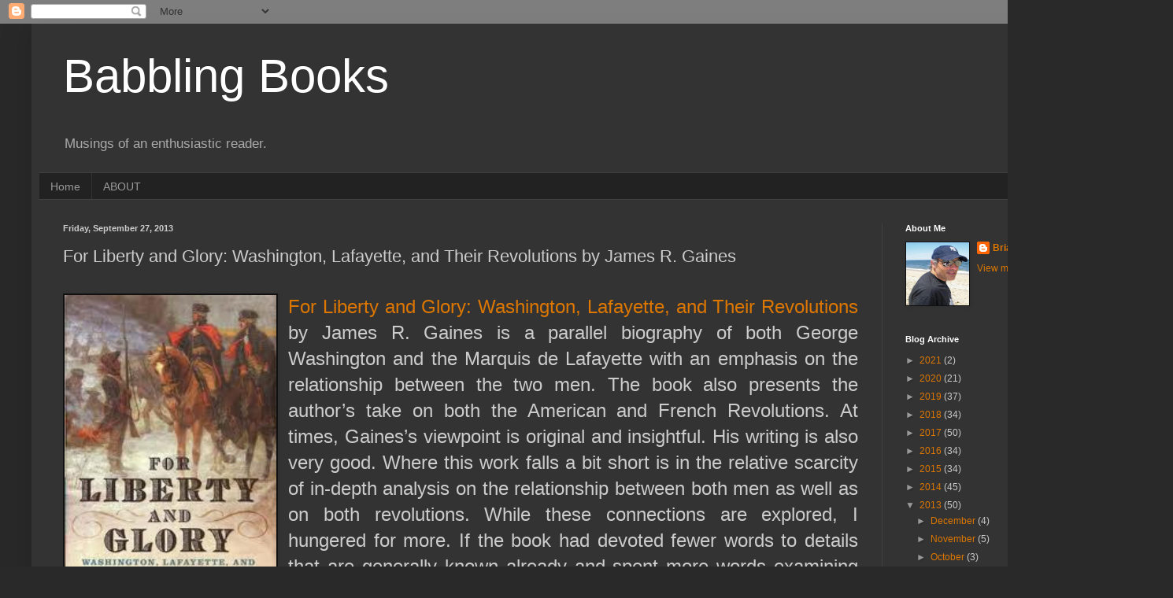

--- FILE ---
content_type: text/html; charset=UTF-8
request_url: https://briansbabblingbooks.blogspot.com/2013/09/for-liberty-and-glory-washington.html
body_size: 24996
content:
<!DOCTYPE html>
<html class='v2' dir='ltr' lang='en'>
<head>
<link href='https://www.blogger.com/static/v1/widgets/335934321-css_bundle_v2.css' rel='stylesheet' type='text/css'/>
<meta content='width=1100' name='viewport'/>
<meta content='text/html; charset=UTF-8' http-equiv='Content-Type'/>
<meta content='blogger' name='generator'/>
<link href='https://briansbabblingbooks.blogspot.com/favicon.ico' rel='icon' type='image/x-icon'/>
<link href='http://briansbabblingbooks.blogspot.com/2013/09/for-liberty-and-glory-washington.html' rel='canonical'/>
<link rel="alternate" type="application/atom+xml" title="Babbling Books - Atom" href="https://briansbabblingbooks.blogspot.com/feeds/posts/default" />
<link rel="alternate" type="application/rss+xml" title="Babbling Books - RSS" href="https://briansbabblingbooks.blogspot.com/feeds/posts/default?alt=rss" />
<link rel="service.post" type="application/atom+xml" title="Babbling Books - Atom" href="https://www.blogger.com/feeds/4043273283783489008/posts/default" />

<link rel="alternate" type="application/atom+xml" title="Babbling Books - Atom" href="https://briansbabblingbooks.blogspot.com/feeds/7329373785649049909/comments/default" />
<!--Can't find substitution for tag [blog.ieCssRetrofitLinks]-->
<link href='https://blogger.googleusercontent.com/img/b/R29vZ2xl/AVvXsEhDJW7BaVVK_pvOMz2Hfrpvsfep9RXye99zrN6kFWpElDDa2EmlRNy4lLVDA_h-c6LsSR3c5oJ6CJpHLGZGTN1_DkeA02I4viXSdora2rRBZYiMqLSa7bxk81ZEZ2yFkH2BAw7NYO1oyNA/s400/Unknown.jpeg' rel='image_src'/>
<meta content='http://briansbabblingbooks.blogspot.com/2013/09/for-liberty-and-glory-washington.html' property='og:url'/>
<meta content='For Liberty and Glory: Washington, Lafayette, and Their Revolutions by James R. Gaines' property='og:title'/>
<meta content='            For Liberty and Glory: Washington, Lafayette, and Their Revolutions  by James R. Gaines is a parallel biography of both George W...' property='og:description'/>
<meta content='https://blogger.googleusercontent.com/img/b/R29vZ2xl/AVvXsEhDJW7BaVVK_pvOMz2Hfrpvsfep9RXye99zrN6kFWpElDDa2EmlRNy4lLVDA_h-c6LsSR3c5oJ6CJpHLGZGTN1_DkeA02I4viXSdora2rRBZYiMqLSa7bxk81ZEZ2yFkH2BAw7NYO1oyNA/w1200-h630-p-k-no-nu/Unknown.jpeg' property='og:image'/>
<title>Babbling Books: For Liberty and Glory: Washington, Lafayette, and Their Revolutions by James R. Gaines</title>
<style id='page-skin-1' type='text/css'><!--
/*
-----------------------------------------------
Blogger Template Style
Name:     Simple
Designer: Blogger
URL:      www.blogger.com
----------------------------------------------- */
/* Content
----------------------------------------------- */
body {
font: normal normal 12px Arial, Tahoma, Helvetica, FreeSans, sans-serif;
color: #cccccc;
background: #292929 none repeat scroll top left;
padding: 0 40px 40px 40px;
}
html body .region-inner {
min-width: 0;
max-width: 100%;
width: auto;
}
h2 {
font-size: 22px;
}
a:link {
text-decoration:none;
color: #dd7700;
}
a:visited {
text-decoration:none;
color: #cc6600;
}
a:hover {
text-decoration:underline;
color: #cc6600;
}
.body-fauxcolumn-outer .fauxcolumn-inner {
background: transparent none repeat scroll top left;
_background-image: none;
}
.body-fauxcolumn-outer .cap-top {
position: absolute;
z-index: 1;
height: 400px;
width: 100%;
}
.body-fauxcolumn-outer .cap-top .cap-left {
width: 100%;
background: transparent none repeat-x scroll top left;
_background-image: none;
}
.content-outer {
-moz-box-shadow: 0 0 40px rgba(0, 0, 0, .15);
-webkit-box-shadow: 0 0 5px rgba(0, 0, 0, .15);
-goog-ms-box-shadow: 0 0 10px #333333;
box-shadow: 0 0 40px rgba(0, 0, 0, .15);
margin-bottom: 1px;
}
.content-inner {
padding: 10px 10px;
}
.content-inner {
background-color: #333333;
}
/* Header
----------------------------------------------- */
.header-outer {
background: transparent none repeat-x scroll 0 -400px;
_background-image: none;
}
.Header h1 {
font: normal normal 60px Arial, Tahoma, Helvetica, FreeSans, sans-serif;
color: #ffffff;
text-shadow: -1px -1px 1px rgba(0, 0, 0, .2);
}
.Header h1 a {
color: #ffffff;
}
.Header .description {
font-size: 140%;
color: #aaaaaa;
}
.header-inner .Header .titlewrapper {
padding: 22px 30px;
}
.header-inner .Header .descriptionwrapper {
padding: 0 30px;
}
/* Tabs
----------------------------------------------- */
.tabs-inner .section:first-child {
border-top: 1px solid #404040;
}
.tabs-inner .section:first-child ul {
margin-top: -1px;
border-top: 1px solid #404040;
border-left: 0 solid #404040;
border-right: 0 solid #404040;
}
.tabs-inner .widget ul {
background: #222222 none repeat-x scroll 0 -800px;
_background-image: none;
border-bottom: 1px solid #404040;
margin-top: 0;
margin-left: -30px;
margin-right: -30px;
}
.tabs-inner .widget li a {
display: inline-block;
padding: .6em 1em;
font: normal normal 14px Arial, Tahoma, Helvetica, FreeSans, sans-serif;
color: #999999;
border-left: 1px solid #333333;
border-right: 0 solid #404040;
}
.tabs-inner .widget li:first-child a {
border-left: none;
}
.tabs-inner .widget li.selected a, .tabs-inner .widget li a:hover {
color: #ffffff;
background-color: #000000;
text-decoration: none;
}
/* Columns
----------------------------------------------- */
.main-outer {
border-top: 0 solid #404040;
}
.fauxcolumn-left-outer .fauxcolumn-inner {
border-right: 1px solid #404040;
}
.fauxcolumn-right-outer .fauxcolumn-inner {
border-left: 1px solid #404040;
}
/* Headings
----------------------------------------------- */
div.widget > h2,
div.widget h2.title {
margin: 0 0 1em 0;
font: normal bold 11px Arial, Tahoma, Helvetica, FreeSans, sans-serif;
color: #ffffff;
}
/* Widgets
----------------------------------------------- */
.widget .zippy {
color: #999999;
text-shadow: 2px 2px 1px rgba(0, 0, 0, .1);
}
.widget .popular-posts ul {
list-style: none;
}
/* Posts
----------------------------------------------- */
h2.date-header {
font: normal bold 11px Arial, Tahoma, Helvetica, FreeSans, sans-serif;
}
.date-header span {
background-color: transparent;
color: #cccccc;
padding: inherit;
letter-spacing: inherit;
margin: inherit;
}
.main-inner {
padding-top: 30px;
padding-bottom: 30px;
}
.main-inner .column-center-inner {
padding: 0 15px;
}
.main-inner .column-center-inner .section {
margin: 0 15px;
}
.post {
margin: 0 0 25px 0;
}
h3.post-title, .comments h4 {
font: normal normal 22px Arial, Tahoma, Helvetica, FreeSans, sans-serif;
margin: .75em 0 0;
}
.post-body {
font-size: 110%;
line-height: 1.4;
position: relative;
}
.post-body img, .post-body .tr-caption-container, .Profile img, .Image img,
.BlogList .item-thumbnail img {
padding: 0;
background: #111111;
border: 1px solid #111111;
-moz-box-shadow: 1px 1px 5px rgba(0, 0, 0, .1);
-webkit-box-shadow: 1px 1px 5px rgba(0, 0, 0, .1);
box-shadow: 1px 1px 5px rgba(0, 0, 0, .1);
}
.post-body img, .post-body .tr-caption-container {
padding: 1px;
}
.post-body .tr-caption-container {
color: #cccccc;
}
.post-body .tr-caption-container img {
padding: 0;
background: transparent;
border: none;
-moz-box-shadow: 0 0 0 rgba(0, 0, 0, .1);
-webkit-box-shadow: 0 0 0 rgba(0, 0, 0, .1);
box-shadow: 0 0 0 rgba(0, 0, 0, .1);
}
.post-header {
margin: 0 0 1.5em;
line-height: 1.6;
font-size: 90%;
}
.post-footer {
margin: 20px -2px 0;
padding: 5px 10px;
color: #888888;
background-color: #303030;
border-bottom: 1px solid #444444;
line-height: 1.6;
font-size: 90%;
}
#comments .comment-author {
padding-top: 1.5em;
border-top: 1px solid #404040;
background-position: 0 1.5em;
}
#comments .comment-author:first-child {
padding-top: 0;
border-top: none;
}
.avatar-image-container {
margin: .2em 0 0;
}
#comments .avatar-image-container img {
border: 1px solid #111111;
}
/* Comments
----------------------------------------------- */
.comments .comments-content .icon.blog-author {
background-repeat: no-repeat;
background-image: url([data-uri]);
}
.comments .comments-content .loadmore a {
border-top: 1px solid #999999;
border-bottom: 1px solid #999999;
}
.comments .comment-thread.inline-thread {
background-color: #303030;
}
.comments .continue {
border-top: 2px solid #999999;
}
/* Accents
---------------------------------------------- */
.section-columns td.columns-cell {
border-left: 1px solid #404040;
}
.blog-pager {
background: transparent none no-repeat scroll top center;
}
.blog-pager-older-link, .home-link,
.blog-pager-newer-link {
background-color: #333333;
padding: 5px;
}
.footer-outer {
border-top: 0 dashed #bbbbbb;
}
/* Mobile
----------------------------------------------- */
body.mobile  {
background-size: auto;
}
.mobile .body-fauxcolumn-outer {
background: transparent none repeat scroll top left;
}
.mobile .body-fauxcolumn-outer .cap-top {
background-size: 100% auto;
}
.mobile .content-outer {
-webkit-box-shadow: 0 0 3px rgba(0, 0, 0, .15);
box-shadow: 0 0 3px rgba(0, 0, 0, .15);
}
.mobile .tabs-inner .widget ul {
margin-left: 0;
margin-right: 0;
}
.mobile .post {
margin: 0;
}
.mobile .main-inner .column-center-inner .section {
margin: 0;
}
.mobile .date-header span {
padding: 0.1em 10px;
margin: 0 -10px;
}
.mobile h3.post-title {
margin: 0;
}
.mobile .blog-pager {
background: transparent none no-repeat scroll top center;
}
.mobile .footer-outer {
border-top: none;
}
.mobile .main-inner, .mobile .footer-inner {
background-color: #333333;
}
.mobile-index-contents {
color: #cccccc;
}
.mobile-link-button {
background-color: #dd7700;
}
.mobile-link-button a:link, .mobile-link-button a:visited {
color: #ffffff;
}
.mobile .tabs-inner .section:first-child {
border-top: none;
}
.mobile .tabs-inner .PageList .widget-content {
background-color: #000000;
color: #ffffff;
border-top: 1px solid #404040;
border-bottom: 1px solid #404040;
}
.mobile .tabs-inner .PageList .widget-content .pagelist-arrow {
border-left: 1px solid #404040;
}

--></style>
<style id='template-skin-1' type='text/css'><!--
body {
min-width: 1410px;
}
.content-outer, .content-fauxcolumn-outer, .region-inner {
min-width: 1410px;
max-width: 1410px;
_width: 1410px;
}
.main-inner .columns {
padding-left: 0;
padding-right: 320px;
}
.main-inner .fauxcolumn-center-outer {
left: 0;
right: 320px;
/* IE6 does not respect left and right together */
_width: expression(this.parentNode.offsetWidth -
parseInt("0") -
parseInt("320px") + 'px');
}
.main-inner .fauxcolumn-left-outer {
width: 0;
}
.main-inner .fauxcolumn-right-outer {
width: 320px;
}
.main-inner .column-left-outer {
width: 0;
right: 100%;
margin-left: -0;
}
.main-inner .column-right-outer {
width: 320px;
margin-right: -320px;
}
#layout {
min-width: 0;
}
#layout .content-outer {
min-width: 0;
width: 800px;
}
#layout .region-inner {
min-width: 0;
width: auto;
}
body#layout div.add_widget {
padding: 8px;
}
body#layout div.add_widget a {
margin-left: 32px;
}
--></style>
<link href='https://www.blogger.com/dyn-css/authorization.css?targetBlogID=4043273283783489008&amp;zx=c642d973-9b4d-49c5-923c-e6757d1ce16d' media='none' onload='if(media!=&#39;all&#39;)media=&#39;all&#39;' rel='stylesheet'/><noscript><link href='https://www.blogger.com/dyn-css/authorization.css?targetBlogID=4043273283783489008&amp;zx=c642d973-9b4d-49c5-923c-e6757d1ce16d' rel='stylesheet'/></noscript>
<meta name='google-adsense-platform-account' content='ca-host-pub-1556223355139109'/>
<meta name='google-adsense-platform-domain' content='blogspot.com'/>

</head>
<body class='loading variant-dark'>
<div class='navbar section' id='navbar' name='Navbar'><div class='widget Navbar' data-version='1' id='Navbar1'><script type="text/javascript">
    function setAttributeOnload(object, attribute, val) {
      if(window.addEventListener) {
        window.addEventListener('load',
          function(){ object[attribute] = val; }, false);
      } else {
        window.attachEvent('onload', function(){ object[attribute] = val; });
      }
    }
  </script>
<div id="navbar-iframe-container"></div>
<script type="text/javascript" src="https://apis.google.com/js/platform.js"></script>
<script type="text/javascript">
      gapi.load("gapi.iframes:gapi.iframes.style.bubble", function() {
        if (gapi.iframes && gapi.iframes.getContext) {
          gapi.iframes.getContext().openChild({
              url: 'https://www.blogger.com/navbar/4043273283783489008?po\x3d7329373785649049909\x26origin\x3dhttps://briansbabblingbooks.blogspot.com',
              where: document.getElementById("navbar-iframe-container"),
              id: "navbar-iframe"
          });
        }
      });
    </script><script type="text/javascript">
(function() {
var script = document.createElement('script');
script.type = 'text/javascript';
script.src = '//pagead2.googlesyndication.com/pagead/js/google_top_exp.js';
var head = document.getElementsByTagName('head')[0];
if (head) {
head.appendChild(script);
}})();
</script>
</div></div>
<div class='body-fauxcolumns'>
<div class='fauxcolumn-outer body-fauxcolumn-outer'>
<div class='cap-top'>
<div class='cap-left'></div>
<div class='cap-right'></div>
</div>
<div class='fauxborder-left'>
<div class='fauxborder-right'></div>
<div class='fauxcolumn-inner'>
</div>
</div>
<div class='cap-bottom'>
<div class='cap-left'></div>
<div class='cap-right'></div>
</div>
</div>
</div>
<div class='content'>
<div class='content-fauxcolumns'>
<div class='fauxcolumn-outer content-fauxcolumn-outer'>
<div class='cap-top'>
<div class='cap-left'></div>
<div class='cap-right'></div>
</div>
<div class='fauxborder-left'>
<div class='fauxborder-right'></div>
<div class='fauxcolumn-inner'>
</div>
</div>
<div class='cap-bottom'>
<div class='cap-left'></div>
<div class='cap-right'></div>
</div>
</div>
</div>
<div class='content-outer'>
<div class='content-cap-top cap-top'>
<div class='cap-left'></div>
<div class='cap-right'></div>
</div>
<div class='fauxborder-left content-fauxborder-left'>
<div class='fauxborder-right content-fauxborder-right'></div>
<div class='content-inner'>
<header>
<div class='header-outer'>
<div class='header-cap-top cap-top'>
<div class='cap-left'></div>
<div class='cap-right'></div>
</div>
<div class='fauxborder-left header-fauxborder-left'>
<div class='fauxborder-right header-fauxborder-right'></div>
<div class='region-inner header-inner'>
<div class='header section' id='header' name='Header'><div class='widget Header' data-version='1' id='Header1'>
<div id='header-inner'>
<div class='titlewrapper'>
<h1 class='title'>
<a href='https://briansbabblingbooks.blogspot.com/'>
Babbling Books
</a>
</h1>
</div>
<div class='descriptionwrapper'>
<p class='description'><span>Musings of an enthusiastic reader.</span></p>
</div>
</div>
</div></div>
</div>
</div>
<div class='header-cap-bottom cap-bottom'>
<div class='cap-left'></div>
<div class='cap-right'></div>
</div>
</div>
</header>
<div class='tabs-outer'>
<div class='tabs-cap-top cap-top'>
<div class='cap-left'></div>
<div class='cap-right'></div>
</div>
<div class='fauxborder-left tabs-fauxborder-left'>
<div class='fauxborder-right tabs-fauxborder-right'></div>
<div class='region-inner tabs-inner'>
<div class='tabs section' id='crosscol' name='Cross-Column'><div class='widget PageList' data-version='1' id='PageList1'>
<h2>Pages</h2>
<div class='widget-content'>
<ul>
<li>
<a href='https://briansbabblingbooks.blogspot.com/'>Home</a>
</li>
<li>
<a href='https://briansbabblingbooks.blogspot.com/p/about.html'>ABOUT</a>
</li>
</ul>
<div class='clear'></div>
</div>
</div></div>
<div class='tabs no-items section' id='crosscol-overflow' name='Cross-Column 2'></div>
</div>
</div>
<div class='tabs-cap-bottom cap-bottom'>
<div class='cap-left'></div>
<div class='cap-right'></div>
</div>
</div>
<div class='main-outer'>
<div class='main-cap-top cap-top'>
<div class='cap-left'></div>
<div class='cap-right'></div>
</div>
<div class='fauxborder-left main-fauxborder-left'>
<div class='fauxborder-right main-fauxborder-right'></div>
<div class='region-inner main-inner'>
<div class='columns fauxcolumns'>
<div class='fauxcolumn-outer fauxcolumn-center-outer'>
<div class='cap-top'>
<div class='cap-left'></div>
<div class='cap-right'></div>
</div>
<div class='fauxborder-left'>
<div class='fauxborder-right'></div>
<div class='fauxcolumn-inner'>
</div>
</div>
<div class='cap-bottom'>
<div class='cap-left'></div>
<div class='cap-right'></div>
</div>
</div>
<div class='fauxcolumn-outer fauxcolumn-left-outer'>
<div class='cap-top'>
<div class='cap-left'></div>
<div class='cap-right'></div>
</div>
<div class='fauxborder-left'>
<div class='fauxborder-right'></div>
<div class='fauxcolumn-inner'>
</div>
</div>
<div class='cap-bottom'>
<div class='cap-left'></div>
<div class='cap-right'></div>
</div>
</div>
<div class='fauxcolumn-outer fauxcolumn-right-outer'>
<div class='cap-top'>
<div class='cap-left'></div>
<div class='cap-right'></div>
</div>
<div class='fauxborder-left'>
<div class='fauxborder-right'></div>
<div class='fauxcolumn-inner'>
</div>
</div>
<div class='cap-bottom'>
<div class='cap-left'></div>
<div class='cap-right'></div>
</div>
</div>
<!-- corrects IE6 width calculation -->
<div class='columns-inner'>
<div class='column-center-outer'>
<div class='column-center-inner'>
<div class='main section' id='main' name='Main'><div class='widget Blog' data-version='1' id='Blog1'>
<div class='blog-posts hfeed'>

          <div class="date-outer">
        
<h2 class='date-header'><span>Friday, September 27, 2013</span></h2>

          <div class="date-posts">
        
<div class='post-outer'>
<div class='post hentry uncustomized-post-template' itemprop='blogPost' itemscope='itemscope' itemtype='http://schema.org/BlogPosting'>
<meta content='https://blogger.googleusercontent.com/img/b/R29vZ2xl/AVvXsEhDJW7BaVVK_pvOMz2Hfrpvsfep9RXye99zrN6kFWpElDDa2EmlRNy4lLVDA_h-c6LsSR3c5oJ6CJpHLGZGTN1_DkeA02I4viXSdora2rRBZYiMqLSa7bxk81ZEZ2yFkH2BAw7NYO1oyNA/s400/Unknown.jpeg' itemprop='image_url'/>
<meta content='4043273283783489008' itemprop='blogId'/>
<meta content='7329373785649049909' itemprop='postId'/>
<a name='7329373785649049909'></a>
<h3 class='post-title entry-title' itemprop='name'>
For Liberty and Glory: Washington, Lafayette, and Their Revolutions by James R. Gaines
</h3>
<div class='post-header'>
<div class='post-header-line-1'></div>
</div>
<div class='post-body entry-content' id='post-body-7329373785649049909' itemprop='description articleBody'>
<!--[if gte mso 9]><xml>
 <o:OfficeDocumentSettings>
  <o:AllowPNG/>
 </o:OfficeDocumentSettings>
</xml><![endif]-->

<!--[if gte mso 9]><xml>
 <w:WordDocument>
  <w:View>Normal</w:View>
  <w:Zoom>0</w:Zoom>
  <w:TrackMoves/>
  <w:TrackFormatting/>
  <w:PunctuationKerning/>
  <w:ValidateAgainstSchemas/>
  <w:SaveIfXMLInvalid>false</w:SaveIfXMLInvalid>
  <w:IgnoreMixedContent>false</w:IgnoreMixedContent>
  <w:AlwaysShowPlaceholderText>false</w:AlwaysShowPlaceholderText>
  <w:DoNotPromoteQF/>
  <w:LidThemeOther>EN-US</w:LidThemeOther>
  <w:LidThemeAsian>JA</w:LidThemeAsian>
  <w:LidThemeComplexScript>X-NONE</w:LidThemeComplexScript>
  <w:Compatibility>
   <w:BreakWrappedTables/>
   <w:SnapToGridInCell/>
   <w:WrapTextWithPunct/>
   <w:UseAsianBreakRules/>
   <w:DontGrowAutofit/>
   <w:SplitPgBreakAndParaMark/>
   <w:EnableOpenTypeKerning/>
   <w:DontFlipMirrorIndents/>
   <w:OverrideTableStyleHps/>
   <w:UseFELayout/>
  </w:Compatibility>
  <m:mathPr>
   <m:mathFont m:val="Cambria Math"/>
   <m:brkBin m:val="before"/>
   <m:brkBinSub m:val="&#45;-"/>
   <m:smallFrac m:val="off"/>
   <m:dispDef/>
   <m:lMargin m:val="0"/>
   <m:rMargin m:val="0"/>
   <m:defJc m:val="centerGroup"/>
   <m:wrapIndent m:val="1440"/>
   <m:intLim m:val="subSup"/>
   <m:naryLim m:val="undOvr"/>
  </m:mathPr></w:WordDocument>
</xml><![endif]--><!--[if gte mso 9]><xml>
 <w:LatentStyles DefLockedState="false" DefUnhideWhenUsed="true"
  DefSemiHidden="true" DefQFormat="false" DefPriority="99"
  LatentStyleCount="276">
  <w:LsdException Locked="false" Priority="0" SemiHidden="false"
   UnhideWhenUsed="false" QFormat="true" Name="Normal"/>
  <w:LsdException Locked="false" Priority="9" SemiHidden="false"
   UnhideWhenUsed="false" QFormat="true" Name="heading 1"/>
  <w:LsdException Locked="false" Priority="9" QFormat="true" Name="heading 2"/>
  <w:LsdException Locked="false" Priority="9" QFormat="true" Name="heading 3"/>
  <w:LsdException Locked="false" Priority="9" QFormat="true" Name="heading 4"/>
  <w:LsdException Locked="false" Priority="9" QFormat="true" Name="heading 5"/>
  <w:LsdException Locked="false" Priority="9" QFormat="true" Name="heading 6"/>
  <w:LsdException Locked="false" Priority="9" QFormat="true" Name="heading 7"/>
  <w:LsdException Locked="false" Priority="9" QFormat="true" Name="heading 8"/>
  <w:LsdException Locked="false" Priority="9" QFormat="true" Name="heading 9"/>
  <w:LsdException Locked="false" Priority="39" Name="toc 1"/>
  <w:LsdException Locked="false" Priority="39" Name="toc 2"/>
  <w:LsdException Locked="false" Priority="39" Name="toc 3"/>
  <w:LsdException Locked="false" Priority="39" Name="toc 4"/>
  <w:LsdException Locked="false" Priority="39" Name="toc 5"/>
  <w:LsdException Locked="false" Priority="39" Name="toc 6"/>
  <w:LsdException Locked="false" Priority="39" Name="toc 7"/>
  <w:LsdException Locked="false" Priority="39" Name="toc 8"/>
  <w:LsdException Locked="false" Priority="39" Name="toc 9"/>
  <w:LsdException Locked="false" Priority="35" QFormat="true" Name="caption"/>
  <w:LsdException Locked="false" Priority="10" SemiHidden="false"
   UnhideWhenUsed="false" QFormat="true" Name="Title"/>
  <w:LsdException Locked="false" Priority="1" Name="Default Paragraph Font"/>
  <w:LsdException Locked="false" Priority="11" SemiHidden="false"
   UnhideWhenUsed="false" QFormat="true" Name="Subtitle"/>
  <w:LsdException Locked="false" Priority="22" SemiHidden="false"
   UnhideWhenUsed="false" QFormat="true" Name="Strong"/>
  <w:LsdException Locked="false" Priority="20" SemiHidden="false"
   UnhideWhenUsed="false" QFormat="true" Name="Emphasis"/>
  <w:LsdException Locked="false" Priority="59" SemiHidden="false"
   UnhideWhenUsed="false" Name="Table Grid"/>
  <w:LsdException Locked="false" UnhideWhenUsed="false" Name="Placeholder Text"/>
  <w:LsdException Locked="false" Priority="1" SemiHidden="false"
   UnhideWhenUsed="false" QFormat="true" Name="No Spacing"/>
  <w:LsdException Locked="false" Priority="60" SemiHidden="false"
   UnhideWhenUsed="false" Name="Light Shading"/>
  <w:LsdException Locked="false" Priority="61" SemiHidden="false"
   UnhideWhenUsed="false" Name="Light List"/>
  <w:LsdException Locked="false" Priority="62" SemiHidden="false"
   UnhideWhenUsed="false" Name="Light Grid"/>
  <w:LsdException Locked="false" Priority="63" SemiHidden="false"
   UnhideWhenUsed="false" Name="Medium Shading 1"/>
  <w:LsdException Locked="false" Priority="64" SemiHidden="false"
   UnhideWhenUsed="false" Name="Medium Shading 2"/>
  <w:LsdException Locked="false" Priority="65" SemiHidden="false"
   UnhideWhenUsed="false" Name="Medium List 1"/>
  <w:LsdException Locked="false" Priority="66" SemiHidden="false"
   UnhideWhenUsed="false" Name="Medium List 2"/>
  <w:LsdException Locked="false" Priority="67" SemiHidden="false"
   UnhideWhenUsed="false" Name="Medium Grid 1"/>
  <w:LsdException Locked="false" Priority="68" SemiHidden="false"
   UnhideWhenUsed="false" Name="Medium Grid 2"/>
  <w:LsdException Locked="false" Priority="69" SemiHidden="false"
   UnhideWhenUsed="false" Name="Medium Grid 3"/>
  <w:LsdException Locked="false" Priority="70" SemiHidden="false"
   UnhideWhenUsed="false" Name="Dark List"/>
  <w:LsdException Locked="false" Priority="71" SemiHidden="false"
   UnhideWhenUsed="false" Name="Colorful Shading"/>
  <w:LsdException Locked="false" Priority="72" SemiHidden="false"
   UnhideWhenUsed="false" Name="Colorful List"/>
  <w:LsdException Locked="false" Priority="73" SemiHidden="false"
   UnhideWhenUsed="false" Name="Colorful Grid"/>
  <w:LsdException Locked="false" Priority="60" SemiHidden="false"
   UnhideWhenUsed="false" Name="Light Shading Accent 1"/>
  <w:LsdException Locked="false" Priority="61" SemiHidden="false"
   UnhideWhenUsed="false" Name="Light List Accent 1"/>
  <w:LsdException Locked="false" Priority="62" SemiHidden="false"
   UnhideWhenUsed="false" Name="Light Grid Accent 1"/>
  <w:LsdException Locked="false" Priority="63" SemiHidden="false"
   UnhideWhenUsed="false" Name="Medium Shading 1 Accent 1"/>
  <w:LsdException Locked="false" Priority="64" SemiHidden="false"
   UnhideWhenUsed="false" Name="Medium Shading 2 Accent 1"/>
  <w:LsdException Locked="false" Priority="65" SemiHidden="false"
   UnhideWhenUsed="false" Name="Medium List 1 Accent 1"/>
  <w:LsdException Locked="false" UnhideWhenUsed="false" Name="Revision"/>
  <w:LsdException Locked="false" Priority="34" SemiHidden="false"
   UnhideWhenUsed="false" QFormat="true" Name="List Paragraph"/>
  <w:LsdException Locked="false" Priority="29" SemiHidden="false"
   UnhideWhenUsed="false" QFormat="true" Name="Quote"/>
  <w:LsdException Locked="false" Priority="30" SemiHidden="false"
   UnhideWhenUsed="false" QFormat="true" Name="Intense Quote"/>
  <w:LsdException Locked="false" Priority="66" SemiHidden="false"
   UnhideWhenUsed="false" Name="Medium List 2 Accent 1"/>
  <w:LsdException Locked="false" Priority="67" SemiHidden="false"
   UnhideWhenUsed="false" Name="Medium Grid 1 Accent 1"/>
  <w:LsdException Locked="false" Priority="68" SemiHidden="false"
   UnhideWhenUsed="false" Name="Medium Grid 2 Accent 1"/>
  <w:LsdException Locked="false" Priority="69" SemiHidden="false"
   UnhideWhenUsed="false" Name="Medium Grid 3 Accent 1"/>
  <w:LsdException Locked="false" Priority="70" SemiHidden="false"
   UnhideWhenUsed="false" Name="Dark List Accent 1"/>
  <w:LsdException Locked="false" Priority="71" SemiHidden="false"
   UnhideWhenUsed="false" Name="Colorful Shading Accent 1"/>
  <w:LsdException Locked="false" Priority="72" SemiHidden="false"
   UnhideWhenUsed="false" Name="Colorful List Accent 1"/>
  <w:LsdException Locked="false" Priority="73" SemiHidden="false"
   UnhideWhenUsed="false" Name="Colorful Grid Accent 1"/>
  <w:LsdException Locked="false" Priority="60" SemiHidden="false"
   UnhideWhenUsed="false" Name="Light Shading Accent 2"/>
  <w:LsdException Locked="false" Priority="61" SemiHidden="false"
   UnhideWhenUsed="false" Name="Light List Accent 2"/>
  <w:LsdException Locked="false" Priority="62" SemiHidden="false"
   UnhideWhenUsed="false" Name="Light Grid Accent 2"/>
  <w:LsdException Locked="false" Priority="63" SemiHidden="false"
   UnhideWhenUsed="false" Name="Medium Shading 1 Accent 2"/>
  <w:LsdException Locked="false" Priority="64" SemiHidden="false"
   UnhideWhenUsed="false" Name="Medium Shading 2 Accent 2"/>
  <w:LsdException Locked="false" Priority="65" SemiHidden="false"
   UnhideWhenUsed="false" Name="Medium List 1 Accent 2"/>
  <w:LsdException Locked="false" Priority="66" SemiHidden="false"
   UnhideWhenUsed="false" Name="Medium List 2 Accent 2"/>
  <w:LsdException Locked="false" Priority="67" SemiHidden="false"
   UnhideWhenUsed="false" Name="Medium Grid 1 Accent 2"/>
  <w:LsdException Locked="false" Priority="68" SemiHidden="false"
   UnhideWhenUsed="false" Name="Medium Grid 2 Accent 2"/>
  <w:LsdException Locked="false" Priority="69" SemiHidden="false"
   UnhideWhenUsed="false" Name="Medium Grid 3 Accent 2"/>
  <w:LsdException Locked="false" Priority="70" SemiHidden="false"
   UnhideWhenUsed="false" Name="Dark List Accent 2"/>
  <w:LsdException Locked="false" Priority="71" SemiHidden="false"
   UnhideWhenUsed="false" Name="Colorful Shading Accent 2"/>
  <w:LsdException Locked="false" Priority="72" SemiHidden="false"
   UnhideWhenUsed="false" Name="Colorful List Accent 2"/>
  <w:LsdException Locked="false" Priority="73" SemiHidden="false"
   UnhideWhenUsed="false" Name="Colorful Grid Accent 2"/>
  <w:LsdException Locked="false" Priority="60" SemiHidden="false"
   UnhideWhenUsed="false" Name="Light Shading Accent 3"/>
  <w:LsdException Locked="false" Priority="61" SemiHidden="false"
   UnhideWhenUsed="false" Name="Light List Accent 3"/>
  <w:LsdException Locked="false" Priority="62" SemiHidden="false"
   UnhideWhenUsed="false" Name="Light Grid Accent 3"/>
  <w:LsdException Locked="false" Priority="63" SemiHidden="false"
   UnhideWhenUsed="false" Name="Medium Shading 1 Accent 3"/>
  <w:LsdException Locked="false" Priority="64" SemiHidden="false"
   UnhideWhenUsed="false" Name="Medium Shading 2 Accent 3"/>
  <w:LsdException Locked="false" Priority="65" SemiHidden="false"
   UnhideWhenUsed="false" Name="Medium List 1 Accent 3"/>
  <w:LsdException Locked="false" Priority="66" SemiHidden="false"
   UnhideWhenUsed="false" Name="Medium List 2 Accent 3"/>
  <w:LsdException Locked="false" Priority="67" SemiHidden="false"
   UnhideWhenUsed="false" Name="Medium Grid 1 Accent 3"/>
  <w:LsdException Locked="false" Priority="68" SemiHidden="false"
   UnhideWhenUsed="false" Name="Medium Grid 2 Accent 3"/>
  <w:LsdException Locked="false" Priority="69" SemiHidden="false"
   UnhideWhenUsed="false" Name="Medium Grid 3 Accent 3"/>
  <w:LsdException Locked="false" Priority="70" SemiHidden="false"
   UnhideWhenUsed="false" Name="Dark List Accent 3"/>
  <w:LsdException Locked="false" Priority="71" SemiHidden="false"
   UnhideWhenUsed="false" Name="Colorful Shading Accent 3"/>
  <w:LsdException Locked="false" Priority="72" SemiHidden="false"
   UnhideWhenUsed="false" Name="Colorful List Accent 3"/>
  <w:LsdException Locked="false" Priority="73" SemiHidden="false"
   UnhideWhenUsed="false" Name="Colorful Grid Accent 3"/>
  <w:LsdException Locked="false" Priority="60" SemiHidden="false"
   UnhideWhenUsed="false" Name="Light Shading Accent 4"/>
  <w:LsdException Locked="false" Priority="61" SemiHidden="false"
   UnhideWhenUsed="false" Name="Light List Accent 4"/>
  <w:LsdException Locked="false" Priority="62" SemiHidden="false"
   UnhideWhenUsed="false" Name="Light Grid Accent 4"/>
  <w:LsdException Locked="false" Priority="63" SemiHidden="false"
   UnhideWhenUsed="false" Name="Medium Shading 1 Accent 4"/>
  <w:LsdException Locked="false" Priority="64" SemiHidden="false"
   UnhideWhenUsed="false" Name="Medium Shading 2 Accent 4"/>
  <w:LsdException Locked="false" Priority="65" SemiHidden="false"
   UnhideWhenUsed="false" Name="Medium List 1 Accent 4"/>
  <w:LsdException Locked="false" Priority="66" SemiHidden="false"
   UnhideWhenUsed="false" Name="Medium List 2 Accent 4"/>
  <w:LsdException Locked="false" Priority="67" SemiHidden="false"
   UnhideWhenUsed="false" Name="Medium Grid 1 Accent 4"/>
  <w:LsdException Locked="false" Priority="68" SemiHidden="false"
   UnhideWhenUsed="false" Name="Medium Grid 2 Accent 4"/>
  <w:LsdException Locked="false" Priority="69" SemiHidden="false"
   UnhideWhenUsed="false" Name="Medium Grid 3 Accent 4"/>
  <w:LsdException Locked="false" Priority="70" SemiHidden="false"
   UnhideWhenUsed="false" Name="Dark List Accent 4"/>
  <w:LsdException Locked="false" Priority="71" SemiHidden="false"
   UnhideWhenUsed="false" Name="Colorful Shading Accent 4"/>
  <w:LsdException Locked="false" Priority="72" SemiHidden="false"
   UnhideWhenUsed="false" Name="Colorful List Accent 4"/>
  <w:LsdException Locked="false" Priority="73" SemiHidden="false"
   UnhideWhenUsed="false" Name="Colorful Grid Accent 4"/>
  <w:LsdException Locked="false" Priority="60" SemiHidden="false"
   UnhideWhenUsed="false" Name="Light Shading Accent 5"/>
  <w:LsdException Locked="false" Priority="61" SemiHidden="false"
   UnhideWhenUsed="false" Name="Light List Accent 5"/>
  <w:LsdException Locked="false" Priority="62" SemiHidden="false"
   UnhideWhenUsed="false" Name="Light Grid Accent 5"/>
  <w:LsdException Locked="false" Priority="63" SemiHidden="false"
   UnhideWhenUsed="false" Name="Medium Shading 1 Accent 5"/>
  <w:LsdException Locked="false" Priority="64" SemiHidden="false"
   UnhideWhenUsed="false" Name="Medium Shading 2 Accent 5"/>
  <w:LsdException Locked="false" Priority="65" SemiHidden="false"
   UnhideWhenUsed="false" Name="Medium List 1 Accent 5"/>
  <w:LsdException Locked="false" Priority="66" SemiHidden="false"
   UnhideWhenUsed="false" Name="Medium List 2 Accent 5"/>
  <w:LsdException Locked="false" Priority="67" SemiHidden="false"
   UnhideWhenUsed="false" Name="Medium Grid 1 Accent 5"/>
  <w:LsdException Locked="false" Priority="68" SemiHidden="false"
   UnhideWhenUsed="false" Name="Medium Grid 2 Accent 5"/>
  <w:LsdException Locked="false" Priority="69" SemiHidden="false"
   UnhideWhenUsed="false" Name="Medium Grid 3 Accent 5"/>
  <w:LsdException Locked="false" Priority="70" SemiHidden="false"
   UnhideWhenUsed="false" Name="Dark List Accent 5"/>
  <w:LsdException Locked="false" Priority="71" SemiHidden="false"
   UnhideWhenUsed="false" Name="Colorful Shading Accent 5"/>
  <w:LsdException Locked="false" Priority="72" SemiHidden="false"
   UnhideWhenUsed="false" Name="Colorful List Accent 5"/>
  <w:LsdException Locked="false" Priority="73" SemiHidden="false"
   UnhideWhenUsed="false" Name="Colorful Grid Accent 5"/>
  <w:LsdException Locked="false" Priority="60" SemiHidden="false"
   UnhideWhenUsed="false" Name="Light Shading Accent 6"/>
  <w:LsdException Locked="false" Priority="61" SemiHidden="false"
   UnhideWhenUsed="false" Name="Light List Accent 6"/>
  <w:LsdException Locked="false" Priority="62" SemiHidden="false"
   UnhideWhenUsed="false" Name="Light Grid Accent 6"/>
  <w:LsdException Locked="false" Priority="63" SemiHidden="false"
   UnhideWhenUsed="false" Name="Medium Shading 1 Accent 6"/>
  <w:LsdException Locked="false" Priority="64" SemiHidden="false"
   UnhideWhenUsed="false" Name="Medium Shading 2 Accent 6"/>
  <w:LsdException Locked="false" Priority="65" SemiHidden="false"
   UnhideWhenUsed="false" Name="Medium List 1 Accent 6"/>
  <w:LsdException Locked="false" Priority="66" SemiHidden="false"
   UnhideWhenUsed="false" Name="Medium List 2 Accent 6"/>
  <w:LsdException Locked="false" Priority="67" SemiHidden="false"
   UnhideWhenUsed="false" Name="Medium Grid 1 Accent 6"/>
  <w:LsdException Locked="false" Priority="68" SemiHidden="false"
   UnhideWhenUsed="false" Name="Medium Grid 2 Accent 6"/>
  <w:LsdException Locked="false" Priority="69" SemiHidden="false"
   UnhideWhenUsed="false" Name="Medium Grid 3 Accent 6"/>
  <w:LsdException Locked="false" Priority="70" SemiHidden="false"
   UnhideWhenUsed="false" Name="Dark List Accent 6"/>
  <w:LsdException Locked="false" Priority="71" SemiHidden="false"
   UnhideWhenUsed="false" Name="Colorful Shading Accent 6"/>
  <w:LsdException Locked="false" Priority="72" SemiHidden="false"
   UnhideWhenUsed="false" Name="Colorful List Accent 6"/>
  <w:LsdException Locked="false" Priority="73" SemiHidden="false"
   UnhideWhenUsed="false" Name="Colorful Grid Accent 6"/>
  <w:LsdException Locked="false" Priority="19" SemiHidden="false"
   UnhideWhenUsed="false" QFormat="true" Name="Subtle Emphasis"/>
  <w:LsdException Locked="false" Priority="21" SemiHidden="false"
   UnhideWhenUsed="false" QFormat="true" Name="Intense Emphasis"/>
  <w:LsdException Locked="false" Priority="31" SemiHidden="false"
   UnhideWhenUsed="false" QFormat="true" Name="Subtle Reference"/>
  <w:LsdException Locked="false" Priority="32" SemiHidden="false"
   UnhideWhenUsed="false" QFormat="true" Name="Intense Reference"/>
  <w:LsdException Locked="false" Priority="33" SemiHidden="false"
   UnhideWhenUsed="false" QFormat="true" Name="Book Title"/>
  <w:LsdException Locked="false" Priority="37" Name="Bibliography"/>
  <w:LsdException Locked="false" Priority="39" QFormat="true" Name="TOC Heading"/>
 </w:LatentStyles>
</xml><![endif]-->

<!--[if gte mso 10]>
<style>
 /* Style Definitions */
table.MsoNormalTable
 {mso-style-name:"Table Normal";
 mso-tstyle-rowband-size:0;
 mso-tstyle-colband-size:0;
 mso-style-noshow:yes;
 mso-style-priority:99;
 mso-style-parent:"";
 mso-padding-alt:0in 5.4pt 0in 5.4pt;
 mso-para-margin:0in;
 mso-para-margin-bottom:.0001pt;
 mso-pagination:widow-orphan;
 font-size:10.0pt;
 font-family:"Times New Roman";
 mso-fareast-language:JA;}
</style>
<![endif]-->



<!--StartFragment-->

<br />
<div class="MsoNormal" style="text-align: justify; text-justify: inter-ideograph;">
<a href="https://blogger.googleusercontent.com/img/b/R29vZ2xl/AVvXsEhDJW7BaVVK_pvOMz2Hfrpvsfep9RXye99zrN6kFWpElDDa2EmlRNy4lLVDA_h-c6LsSR3c5oJ6CJpHLGZGTN1_DkeA02I4viXSdora2rRBZYiMqLSa7bxk81ZEZ2yFkH2BAw7NYO1oyNA/s1600/Unknown.jpeg" imageanchor="1" style="clear: left; float: left; margin-bottom: 1em; margin-right: 1em;"><img border="0" height="400" src="https://blogger.googleusercontent.com/img/b/R29vZ2xl/AVvXsEhDJW7BaVVK_pvOMz2Hfrpvsfep9RXye99zrN6kFWpElDDa2EmlRNy4lLVDA_h-c6LsSR3c5oJ6CJpHLGZGTN1_DkeA02I4viXSdora2rRBZYiMqLSa7bxk81ZEZ2yFkH2BAw7NYO1oyNA/s400/Unknown.jpeg" width="269" /></a><span class="Apple-style-span" style="font-family: Arial, Helvetica, sans-serif; font-size: x-large;"><a href="http://www.amazon.com/For-Liberty-Glory-Washington-Revolutions/dp/0393333515">For Liberty and Glory: Washington,
Lafayette, and Their Revolutions</a> by James R. Gaines is a parallel biography of both George
Washington and the Marquis de <span style="mso-bidi-font-weight: bold;">Lafayette with an emphasis on the relationship between the two men. The
book also presents the author&#8217;s take on both the American and French
Revolutions. At times, </span>Gaines&#8217;s viewpoint is original and insightful. His writing is also very
good. Where this work falls a bit short is in the relative scarcity of in-depth
analysis on the relationship between both men as well as on both revolutions.
While these connections are explored, I hungered for more. If the book had
devoted fewer words to details that are generally known already and spent more words
examining and discussing these facts, this would have been a stronger work.<o:p></o:p></span></div>
<div class="MsoNormal" style="text-align: justify; text-justify: inter-ideograph;">
<br /></div>
<div class="MsoNormal" style="text-align: justify; text-justify: inter-ideograph;">
<br /></div>
<div class="MsoNormal" style="text-align: justify; text-justify: inter-ideograph;">
<span class="Apple-style-span" style="font-family: Arial, Helvetica, sans-serif; font-size: x-large;">For those unfamiliar with the
details of Lafayette&#8217;s life, my summary is included along with <a href="http://briansbabblingbooks.blogspot.com/2013/06/lafayette-by-harlow-giles-unger.html">my commentary</a> on <a href="http://www.amazon.com/Lafayette-Harlow-Giles-Unger/dp/0471468851">Lafayette</a> by Harlow Giles Unger. For those
unfamiliar with the details of Washington&#8217;s earlier life, before becoming the
first President of the United States, he led the Continental Army for year
after year in arduous battles against both the British and the natural
elements. It was during the war years of the American Revolution that the teenage
Marquis de <span style="mso-bidi-font-weight: bold;">Lafayette,
having volunteered for service in the American Army, distinguished himself as
one of America&#8217;s most capable generals as he engaged in vitally important
diplomacy between the United States and France and established an extremely
close, lifelong friendship with Washington.<o:p></o:p></span></span></div>
<div class="MsoNormal" style="text-align: justify; text-justify: inter-ideograph;">
<br /></div>
<div class="MsoNormal" style="text-align: justify; text-justify: inter-ideograph;">
<br /></div>
<div class="MsoNormal" style="text-align: justify; text-justify: inter-ideograph;">
<span class="Apple-style-span" style="font-family: Arial, Helvetica, sans-serif; font-size: x-large;">On some of the incongruities
of the relationship between the two men, Gaines writes,<o:p></o:p></span></div>
<div class="MsoNormal" style="text-align: justify; text-justify: inter-ideograph;">
<span class="Apple-style-span" style="font-family: Arial, Helvetica, sans-serif; font-size: x-large;"><br /></span></div>
<div class="MsoNormal" style="text-align: justify; text-justify: inter-ideograph;">
<br /></div>
<div class="MsoNormal" style="text-align: justify; text-justify: inter-ideograph;">
<span class="Apple-style-span" style="font-family: Arial, Helvetica, sans-serif; font-size: x-large;"><i style="mso-bidi-font-style: normal;">&#8220;The
friendship of Washington and Lafayette seems in some ways as implausible as the
French-American one, almost like the setup to a joke: What does a Virginia
frontiersman and grade-school dropout have in common with a moneyed French
aristocrat who learned his horsemanship in the company of three future kings?
Or what do you call a bumptious optimist whose best friend is a moody loner?
Lafayette threw his arms around people and kissed them on both cheeks.
Washington did not. </i><i style="mso-bidi-font-style: normal;">&#8220;<o:p></o:p></i></span></div>
<div class="MsoNormal" style="text-align: justify; text-justify: inter-ideograph;">
<span class="Apple-style-span" style="font-family: Arial, Helvetica, sans-serif; font-size: x-large;"><i style="mso-bidi-font-style: normal;"><br /></i></span></div>
<div class="MsoNormal" style="text-align: justify; text-justify: inter-ideograph;">
<br /></div>
<div class="MsoNormal" style="text-align: justify; text-justify: inter-ideograph;">
<span class="Apple-style-span" style="font-family: Arial, Helvetica, sans-serif; font-size: x-large;">Later, Lafayette became a pivotal
player in the French Revolution. Though he was an early leader, he was later
forced to flee its excesses and was later imprisoned in Prussia and then Austria,
having been accused of being a dangerous revolutionary, for a period of five
years. During most of this time, he and Washington engaged in a steady stream
of correspondence.<o:p></o:p></span></div>
<div class="MsoNormal" style="text-align: justify; text-justify: inter-ideograph;">
<span class="Apple-style-span" style="font-family: Arial, Helvetica, sans-serif; font-size: x-large;"><br /></span></div>
<div class="MsoNormal" style="text-align: justify; text-justify: inter-ideograph;">
<br /></div>
<div class="MsoNormal" style="text-align: justify; text-justify: inter-ideograph;">
<span class="Apple-style-span" style="font-family: Arial, Helvetica, sans-serif; font-size: x-large;">As for the connections
between the revolutions, Gaines touches upon numerous points. The American
Founders and French Revolutionaries drew upon similar intellectual roots. Debt,
incurred by France in its support of the American cause, was likely the primary
spark that ignited the French Revolution. The ideals of the American Revolution
spread to France and encouraged revolution there. French officers who served in
the American Revolution helped bring revolutionary ideology to France. As the
French Revolution raged, the two primary American political factions each took
sides. At least in the early years, Thomas Jefferson&#8217;s Republicans strongly
supported the French Revolution and its ideals as Alexander Hamilton&#8217;s
Federalists vehemently opposed it.</span></div>
<div class="MsoNormal" style="text-align: justify; text-justify: inter-ideograph;">
<span class="Apple-style-span" style="font-family: Arial, Helvetica, sans-serif; font-size: x-large;"><br /></span></div>
<div class="MsoNormal" style="text-align: justify; text-justify: inter-ideograph;">
<br /></div>
<div class="MsoNormal" style="text-align: justify; text-justify: inter-ideograph;">
<span class="Apple-style-span" style="font-family: Arial, Helvetica, sans-serif; font-size: x-large;">When Gaines does dig deep, his analysis is
very well thought out and perceptive. One of just several really interesting
tracks he takes is a look into the motivations that drove both men. The author
concludes that the lifelong inspiration for both of these figures can be boiled
down to regard for their own reputations.<o:p></o:p></span></div>
<div class="MsoNormal" style="text-align: justify; text-justify: inter-ideograph;">
<br /></div>
<div class="MsoNormal" style="text-align: justify; text-justify: inter-ideograph;">
<br /></div>
<div class="MsoNormal" style="text-align: justify; text-justify: inter-ideograph;">
<span class="Apple-style-span" style="font-family: Arial, Helvetica, sans-serif; font-size: x-large;">Gaines argues that both men were
obsessed with what the public and what history thought about them. Of
particular importance was to act in away as to be remembered as honorable and
virtuous.<o:p></o:p></span></div>
<div class="MsoNormal" style="text-align: justify; text-justify: inter-ideograph;">
<br /></div>
<div class="MsoNormal" style="text-align: justify; text-justify: inter-ideograph;">
<br /></div>
<div class="MsoNormal" style="text-align: justify; text-justify: inter-ideograph;">
<i style="mso-bidi-font-style: normal;"><span class="Apple-style-span" style="font-family: Arial, Helvetica, sans-serif; font-size: x-large;">In
the 18th century&#8212;in America, France and Britain alike&#8212;the ultimate test of
personal success was called "fame," "glory" or "character,"
words that signified neither celebrity nor moral courage but referred to a
person's reputation, which was also called his "honor." This sort of
acclaim was not a cheap popularity divorced from achievement, as it would be in
an age when people could become famous for being well known. Fame and its
synonyms meant an illustrious eminence, a stature accrued from having led a
consequential life.&#8221;<o:p></o:p></span></i></div>
<div class="MsoNormal" style="text-align: justify; text-justify: inter-ideograph;">
<i style="mso-bidi-font-style: normal;"><span class="Apple-style-span" style="font-family: Arial, Helvetica, sans-serif; font-size: x-large;"><br /></span></i></div>
<div class="MsoNormal" style="text-align: justify; text-justify: inter-ideograph;">
<br /></div>
<div class="MsoNormal" style="text-align: justify; text-justify: inter-ideograph;">
<span class="Apple-style-span" style="font-family: Arial, Helvetica, sans-serif; font-size: x-large;">Later Gains goes on,</span></div>
<div class="MsoNormal" style="text-align: justify; text-justify: inter-ideograph;">
<span class="Apple-style-span" style="font-family: Arial, Helvetica, sans-serif; font-size: x-large;"><br /></span></div>
<div class="MsoNormal" style="text-align: justify; text-justify: inter-ideograph;">
<br /></div>
<div class="MsoNormal" style="text-align: justify; text-justify: inter-ideograph;">
<span class="Apple-style-span" style="font-family: Arial, Helvetica, sans-serif; font-size: x-large;"><i style="mso-bidi-font-style: normal;">Washington
and Lafayette started out by striving to create for themselves the image of the
people that they wished to be, a lifelong endeavor to act well. If their
motives for doing so were mixed, their commitment for doing so were not, and
somewhere along the way, in a kind of political and moral alchemy, their
urgings for fame and glory were transmuted into finer stuff, their lives became
enactments of high principle. They lived such a life, did such deeds, even
remained friends, in part, to stake their claim on immortality, which meant to
have their story told; and the audience they cared must to hear it was
posterity&#8230;.&#8221;</i><i style="mso-bidi-font-style: normal;"><o:p></o:p></i></span></div>
<div class="MsoNormal" style="text-align: justify; text-justify: inter-ideograph;">
<br /></div>
<div class="MsoNormal" style="text-align: justify; text-justify: inter-ideograph;">
<i style="mso-bidi-font-style: normal;"><o:p><span class="Apple-style-span" style="font-family: Arial, Helvetica, sans-serif; font-size: x-large;"><br /></span></o:p></i></div>
<div class="MsoNormal" style="text-align: justify; text-justify: inter-ideograph;">
<span class="Apple-style-span" style="font-family: Arial, Helvetica, sans-serif; font-size: x-large;">I have read somewhat extensively about
Washington. At least in terms of America&#8217;s first President, Gaines is right on
the money (as is Washington). His argument that Lafayette&#8217;s motives were similar is also very convincing.
The argument that certain men of this era were obsessively preoccupied with
reputation and virtue is very much in line with the thinking and writings of
Gordon Wood, who has written extensively on the American Revolutionary
generation&#8217;s belief system concerning self-image. My commentary on Wood&#8217;s <a href="http://www.amazon.com/Radicalism-American-Revolution-Gordon-Wood/dp/0679736883">Radicalism and the American
Revolution</a> is <a href="http://briansbabblingbooks.blogspot.com/2012/05/radicalism-and-american-revolution-by.html">here</a> and his <a href="http://www.amazon.com/Revolutionary-Characters-What-Founders-Different/dp/0143112082/ref=sr_1_7?s=books&amp;ie=UTF8&amp;qid=1362013926&amp;sr=1-7&amp;keywords=gordon+wood">Revolutionary Characters</a> is <a href="http://briansbabblingbooks.blogspot.com/2013/05/revolutionary-characters-by-gordon-wood.html">here</a>. <o:p></o:p></span></div>
<div class="MsoNormal" style="text-align: justify; text-justify: inter-ideograph;">
<br /></div>
<div class="MsoNormal" style="text-align: justify; text-justify: inter-ideograph;">
<o:p><span class="Apple-style-span" style="font-family: Arial, Helvetica, sans-serif; font-size: x-large;"><br /></span></o:p></div>
<div class="MsoNormal" style="text-align: justify; text-justify: inter-ideograph;">
<span class="Apple-style-span" style="font-family: Arial, Helvetica, sans-serif; font-size: x-large;">It is fascinating to examine how
Lafayette took this belief system into his later years when he was immersed in
the tumultuous and, at times, morally ambiguous setting of the French
Revolution. Lafayette consistently took a moderate position and advocated for a
constitutional monarchy in France. As Harlow Giles Unger does, Gains concludes
that had Lafayette acted more decisively against radicals when he had the
chance, his popularity and control of military forces would have been enough to
prevent the French Revolution from descending into chaos and mass executions (I
do not have a thorough enough grasp of the French Revolution to have a serious
opinion on the validity of this theory). Gaines actually points out that
Napoleon Bonaparte also reached the same conclusion when writing about the
events of the French Revolution. The Marquis&#8217; hesitance to do so
resulted from his revulsion against the use of military force as a means to
reach political ends. Such action would have destroyed his reputation as a
lover of liberty and revolution in a moderate form.<o:p></o:p></span></div>
<div class="MsoNormal" style="text-align: justify; text-justify: inter-ideograph;">
<span class="Apple-style-span" style="font-family: Arial, Helvetica, sans-serif; font-size: x-large;"><br /></span></div>
<div class="MsoNormal" style="text-align: justify; text-justify: inter-ideograph;">
<br /></div>
<div class="MsoNormal" style="text-align: justify; text-justify: inter-ideograph;">
<br /></div>
<div class="MsoNormal" style="text-align: justify; text-justify: inter-ideograph;">
<span class="Apple-style-span" style="font-family: Arial, Helvetica, sans-serif; font-size: x-large;">There are other very astute and
worthwhile points made in this book. It is also a very engaging read. However,
there are more complete biographies of both Washington and Lafayette and more
complete histories of both Revolutions. Thus, this book is recommended, but
only for those who are already interested in the subjects covered and are just
hungry for more. Readers who fit this bill will, however, find this book very engaging.</span><span class="Apple-style-span" style="font-family: Arial; font-size: 14pt;"><o:p></o:p></span></div>
<!--EndFragment-->
<div style='clear: both;'></div>
</div>
<div class='post-footer'>
<div class='post-footer-line post-footer-line-1'>
<span class='post-author vcard'>
Posted by
<span class='fn' itemprop='author' itemscope='itemscope' itemtype='http://schema.org/Person'>
<meta content='https://www.blogger.com/profile/15139559400312336791' itemprop='url'/>
<a class='g-profile' href='https://www.blogger.com/profile/15139559400312336791' rel='author' title='author profile'>
<span itemprop='name'>Brian Joseph</span>
</a>
</span>
</span>
<span class='post-timestamp'>
at
<meta content='http://briansbabblingbooks.blogspot.com/2013/09/for-liberty-and-glory-washington.html' itemprop='url'/>
<a class='timestamp-link' href='https://briansbabblingbooks.blogspot.com/2013/09/for-liberty-and-glory-washington.html' rel='bookmark' title='permanent link'><abbr class='published' itemprop='datePublished' title='2013-09-27T21:19:00-04:00'>9:19&#8239;PM</abbr></a>
</span>
<span class='post-comment-link'>
</span>
<span class='post-icons'>
<span class='item-action'>
<a href='https://www.blogger.com/email-post/4043273283783489008/7329373785649049909' title='Email Post'>
<img alt='' class='icon-action' height='13' src='https://resources.blogblog.com/img/icon18_email.gif' width='18'/>
</a>
</span>
<span class='item-control blog-admin pid-527368617'>
<a href='https://www.blogger.com/post-edit.g?blogID=4043273283783489008&postID=7329373785649049909&from=pencil' title='Edit Post'>
<img alt='' class='icon-action' height='18' src='https://resources.blogblog.com/img/icon18_edit_allbkg.gif' width='18'/>
</a>
</span>
</span>
<div class='post-share-buttons goog-inline-block'>
<a class='goog-inline-block share-button sb-email' href='https://www.blogger.com/share-post.g?blogID=4043273283783489008&postID=7329373785649049909&target=email' target='_blank' title='Email This'><span class='share-button-link-text'>Email This</span></a><a class='goog-inline-block share-button sb-blog' href='https://www.blogger.com/share-post.g?blogID=4043273283783489008&postID=7329373785649049909&target=blog' onclick='window.open(this.href, "_blank", "height=270,width=475"); return false;' target='_blank' title='BlogThis!'><span class='share-button-link-text'>BlogThis!</span></a><a class='goog-inline-block share-button sb-twitter' href='https://www.blogger.com/share-post.g?blogID=4043273283783489008&postID=7329373785649049909&target=twitter' target='_blank' title='Share to X'><span class='share-button-link-text'>Share to X</span></a><a class='goog-inline-block share-button sb-facebook' href='https://www.blogger.com/share-post.g?blogID=4043273283783489008&postID=7329373785649049909&target=facebook' onclick='window.open(this.href, "_blank", "height=430,width=640"); return false;' target='_blank' title='Share to Facebook'><span class='share-button-link-text'>Share to Facebook</span></a><a class='goog-inline-block share-button sb-pinterest' href='https://www.blogger.com/share-post.g?blogID=4043273283783489008&postID=7329373785649049909&target=pinterest' target='_blank' title='Share to Pinterest'><span class='share-button-link-text'>Share to Pinterest</span></a>
</div>
</div>
<div class='post-footer-line post-footer-line-2'>
<span class='post-labels'>
Labels:
<a href='https://briansbabblingbooks.blogspot.com/search/label/American%20Revolution' rel='tag'>American Revolution</a>,
<a href='https://briansbabblingbooks.blogspot.com/search/label/and%20Their%20Revolutions' rel='tag'>and Their Revolutions</a>,
<a href='https://briansbabblingbooks.blogspot.com/search/label/For%20Liberty%20and%20Glory%3A%20Washington' rel='tag'>For Liberty and Glory: Washington</a>,
<a href='https://briansbabblingbooks.blogspot.com/search/label/French%20Revolution' rel='tag'>French Revolution</a>,
<a href='https://briansbabblingbooks.blogspot.com/search/label/George%20Washington' rel='tag'>George Washington</a>,
<a href='https://briansbabblingbooks.blogspot.com/search/label/Lafayette' rel='tag'>Lafayette</a>,
<a href='https://briansbabblingbooks.blogspot.com/search/label/Marquis%20de%20La%20Fayette' rel='tag'>Marquis de La Fayette</a>,
<a href='https://briansbabblingbooks.blogspot.com/search/label/Revolution' rel='tag'>Revolution</a>
</span>
</div>
<div class='post-footer-line post-footer-line-3'>
<span class='post-location'>
</span>
</div>
</div>
</div>
<div class='comments' id='comments'>
<a name='comments'></a>
<h4>25 comments:</h4>
<div id='Blog1_comments-block-wrapper'>
<dl class='avatar-comment-indent' id='comments-block'>
<dt class='comment-author ' id='c3692052022564562920'>
<a name='c3692052022564562920'></a>
<div class="avatar-image-container vcard"><span dir="ltr"><a href="https://www.blogger.com/profile/00561320676355168336" target="" rel="nofollow" onclick="" class="avatar-hovercard" id="av-3692052022564562920-00561320676355168336"><img src="https://resources.blogblog.com/img/blank.gif" width="35" height="35" class="delayLoad" style="display: none;" longdesc="//blogger.googleusercontent.com/img/b/R29vZ2xl/AVvXsEh_MZss6cIt1wrQ_buH6qA24kl9c4HWzf-9Yxt_8gEOhYQZ8oTS28bxLBlU_YJVLda0uqGsYlvXEbNPLVmjdSntC_F77WbC26YW8CTU1Mt_SpociFTOx6MjyGmeCYYW/s45-c/DSCN0856.JPG" alt="" title="James">

<noscript><img src="//blogger.googleusercontent.com/img/b/R29vZ2xl/AVvXsEh_MZss6cIt1wrQ_buH6qA24kl9c4HWzf-9Yxt_8gEOhYQZ8oTS28bxLBlU_YJVLda0uqGsYlvXEbNPLVmjdSntC_F77WbC26YW8CTU1Mt_SpociFTOx6MjyGmeCYYW/s45-c/DSCN0856.JPG" width="35" height="35" class="photo" alt=""></noscript></a></span></div>
<a href='https://www.blogger.com/profile/00561320676355168336' rel='nofollow'>James</a>
said...
</dt>
<dd class='comment-body' id='Blog1_cmt-3692052022564562920'>
<p>
This sounds like a fascinating account of aspects of the two revolutions.  The discussion of Lafayette reminded me of <i>The Greater Journey: Americans in Paris</i> by David McCullough in which Lafayette&#39;s return visit to the United States is highlighted.
</p>
</dd>
<dd class='comment-footer'>
<span class='comment-timestamp'>
<a href='https://briansbabblingbooks.blogspot.com/2013/09/for-liberty-and-glory-washington.html?showComment=1380375130692#c3692052022564562920' title='comment permalink'>
September 28, 2013 at 9:32&#8239;AM
</a>
<span class='item-control blog-admin pid-1855991093'>
<a class='comment-delete' href='https://www.blogger.com/comment/delete/4043273283783489008/3692052022564562920' title='Delete Comment'>
<img src='https://resources.blogblog.com/img/icon_delete13.gif'/>
</a>
</span>
</span>
</dd>
<dt class='comment-author blog-author' id='c229104501331746115'>
<a name='c229104501331746115'></a>
<div class="avatar-image-container vcard"><span dir="ltr"><a href="https://www.blogger.com/profile/15139559400312336791" target="" rel="nofollow" onclick="" class="avatar-hovercard" id="av-229104501331746115-15139559400312336791"><img src="https://resources.blogblog.com/img/blank.gif" width="35" height="35" class="delayLoad" style="display: none;" longdesc="//blogger.googleusercontent.com/img/b/R29vZ2xl/AVvXsEiqckT9st3lS27pgzJeIXXfe_klXvauF9vuDy6cOkgBzB9SZYF50bpwNgpMOXuohjgbawcqyurGnB2Brw0Frr4pJNn25Y77k5hxisY-yyQtASv4SyOaGx5u1Cc24oUkEWo/s45-c/IMG_0563.JPG" alt="" title="Brian Joseph">

<noscript><img src="//blogger.googleusercontent.com/img/b/R29vZ2xl/AVvXsEiqckT9st3lS27pgzJeIXXfe_klXvauF9vuDy6cOkgBzB9SZYF50bpwNgpMOXuohjgbawcqyurGnB2Brw0Frr4pJNn25Y77k5hxisY-yyQtASv4SyOaGx5u1Cc24oUkEWo/s45-c/IMG_0563.JPG" width="35" height="35" class="photo" alt=""></noscript></a></span></div>
<a href='https://www.blogger.com/profile/15139559400312336791' rel='nofollow'>Brian Joseph</a>
said...
</dt>
<dd class='comment-body' id='Blog1_cmt-229104501331746115'>
<p>
Hi James - I had heard that McCullough&#39;s book was very good. I did not know that it touched upon Lafayette but it makes sense that it does. <br /><br />Lafayette&#39;s return visit to the United States in 1825 was an amazing thing. He may have been the most popular man in America at that time.
</p>
</dd>
<dd class='comment-footer'>
<span class='comment-timestamp'>
<a href='https://briansbabblingbooks.blogspot.com/2013/09/for-liberty-and-glory-washington.html?showComment=1380378627706#c229104501331746115' title='comment permalink'>
September 28, 2013 at 10:30&#8239;AM
</a>
<span class='item-control blog-admin pid-527368617'>
<a class='comment-delete' href='https://www.blogger.com/comment/delete/4043273283783489008/229104501331746115' title='Delete Comment'>
<img src='https://resources.blogblog.com/img/icon_delete13.gif'/>
</a>
</span>
</span>
</dd>
<dt class='comment-author ' id='c5677604986204004441'>
<a name='c5677604986204004441'></a>
<div class="avatar-image-container vcard"><span dir="ltr"><a href="https://www.blogger.com/profile/07998996750944114185" target="" rel="nofollow" onclick="" class="avatar-hovercard" id="av-5677604986204004441-07998996750944114185"><img src="https://resources.blogblog.com/img/blank.gif" width="35" height="35" class="delayLoad" style="display: none;" longdesc="//blogger.googleusercontent.com/img/b/R29vZ2xl/AVvXsEhImuJE--r0Mm2pHRlRKRqoxc7YydB4MEX7_mKdPzMQn52Y7AMHurHjApvoB686TY3zafEiBJF8VLMrrHDYDkVPBT8zKUsF0Vq2y2qqXdu79j0hEG1-SqUo8N7RIsiFBg/s45-c/392225_10150440199155379_574405378_10674964_327790832_n.jpg" alt="" title="Ryan">

<noscript><img src="//blogger.googleusercontent.com/img/b/R29vZ2xl/AVvXsEhImuJE--r0Mm2pHRlRKRqoxc7YydB4MEX7_mKdPzMQn52Y7AMHurHjApvoB686TY3zafEiBJF8VLMrrHDYDkVPBT8zKUsF0Vq2y2qqXdu79j0hEG1-SqUo8N7RIsiFBg/s45-c/392225_10150440199155379_574405378_10674964_327790832_n.jpg" width="35" height="35" class="photo" alt=""></noscript></a></span></div>
<a href='https://www.blogger.com/profile/07998996750944114185' rel='nofollow'>Ryan</a>
said...
</dt>
<dd class='comment-body' id='Blog1_cmt-5677604986204004441'>
<p>
What an awesome idea: a parallel biography. It&#39;s a fascinating way to reinterpret history and probably made for a fascinating read. I&#39;m going to have to find this one, somehow.<br /><br />
</p>
</dd>
<dd class='comment-footer'>
<span class='comment-timestamp'>
<a href='https://briansbabblingbooks.blogspot.com/2013/09/for-liberty-and-glory-washington.html?showComment=1380382587403#c5677604986204004441' title='comment permalink'>
September 28, 2013 at 11:36&#8239;AM
</a>
<span class='item-control blog-admin pid-1326313192'>
<a class='comment-delete' href='https://www.blogger.com/comment/delete/4043273283783489008/5677604986204004441' title='Delete Comment'>
<img src='https://resources.blogblog.com/img/icon_delete13.gif'/>
</a>
</span>
</span>
</dd>
<dt class='comment-author ' id='c1843075997814697552'>
<a name='c1843075997814697552'></a>
<div class="avatar-image-container vcard"><span dir="ltr"><a href="https://www.blogger.com/profile/10217390642323530030" target="" rel="nofollow" onclick="" class="avatar-hovercard" id="av-1843075997814697552-10217390642323530030"><img src="https://resources.blogblog.com/img/blank.gif" width="35" height="35" class="delayLoad" style="display: none;" longdesc="//blogger.googleusercontent.com/img/b/R29vZ2xl/AVvXsEjriVYt-PQIUdqTk-OdOqx_WnnELMiEG4Iy1WUURJ_lEVLitYmtJEIekj52Pcml5o3gM-UkPxa-H_qpdLX4eKGWPCSVlWXwrKfhjHGvCtlWeSQFZyjszqVGGFocLEi0nZg/s45-c/IMG_0803+%2528640x427%2529.jpg" alt="" title="The Bookworm">

<noscript><img src="//blogger.googleusercontent.com/img/b/R29vZ2xl/AVvXsEjriVYt-PQIUdqTk-OdOqx_WnnELMiEG4Iy1WUURJ_lEVLitYmtJEIekj52Pcml5o3gM-UkPxa-H_qpdLX4eKGWPCSVlWXwrKfhjHGvCtlWeSQFZyjszqVGGFocLEi0nZg/s45-c/IMG_0803+%2528640x427%2529.jpg" width="35" height="35" class="photo" alt=""></noscript></a></span></div>
<a href='https://www.blogger.com/profile/10217390642323530030' rel='nofollow'>The Bookworm</a>
said...
</dt>
<dd class='comment-body' id='Blog1_cmt-1843075997814697552'>
<p>
sounds like a good one for those who are familiar with Washington and Lafayette already. Interesting that these men were so preoccupied with reputation and virtue. It would be nice if people thought that way today. Nowadays most people could care less about their reputations. 
</p>
</dd>
<dd class='comment-footer'>
<span class='comment-timestamp'>
<a href='https://briansbabblingbooks.blogspot.com/2013/09/for-liberty-and-glory-washington.html?showComment=1380383945286#c1843075997814697552' title='comment permalink'>
September 28, 2013 at 11:59&#8239;AM
</a>
<span class='item-control blog-admin pid-1269831725'>
<a class='comment-delete' href='https://www.blogger.com/comment/delete/4043273283783489008/1843075997814697552' title='Delete Comment'>
<img src='https://resources.blogblog.com/img/icon_delete13.gif'/>
</a>
</span>
</span>
</dd>
<dt class='comment-author blog-author' id='c7554899199999143266'>
<a name='c7554899199999143266'></a>
<div class="avatar-image-container vcard"><span dir="ltr"><a href="https://www.blogger.com/profile/15139559400312336791" target="" rel="nofollow" onclick="" class="avatar-hovercard" id="av-7554899199999143266-15139559400312336791"><img src="https://resources.blogblog.com/img/blank.gif" width="35" height="35" class="delayLoad" style="display: none;" longdesc="//blogger.googleusercontent.com/img/b/R29vZ2xl/AVvXsEiqckT9st3lS27pgzJeIXXfe_klXvauF9vuDy6cOkgBzB9SZYF50bpwNgpMOXuohjgbawcqyurGnB2Brw0Frr4pJNn25Y77k5hxisY-yyQtASv4SyOaGx5u1Cc24oUkEWo/s45-c/IMG_0563.JPG" alt="" title="Brian Joseph">

<noscript><img src="//blogger.googleusercontent.com/img/b/R29vZ2xl/AVvXsEiqckT9st3lS27pgzJeIXXfe_klXvauF9vuDy6cOkgBzB9SZYF50bpwNgpMOXuohjgbawcqyurGnB2Brw0Frr4pJNn25Y77k5hxisY-yyQtASv4SyOaGx5u1Cc24oUkEWo/s45-c/IMG_0563.JPG" width="35" height="35" class="photo" alt=""></noscript></a></span></div>
<a href='https://www.blogger.com/profile/15139559400312336791' rel='nofollow'>Brian Joseph</a>
said...
</dt>
<dd class='comment-body' id='Blog1_cmt-7554899199999143266'>
<p>
Hi Ryan - I know that you that you mentioned that some books are hard to come at at your location. This one is fairly popular and fairly recent. I have seen it highlighted in book stores here in the USA.
</p>
</dd>
<dd class='comment-footer'>
<span class='comment-timestamp'>
<a href='https://briansbabblingbooks.blogspot.com/2013/09/for-liberty-and-glory-washington.html?showComment=1380391666969#c7554899199999143266' title='comment permalink'>
September 28, 2013 at 2:07&#8239;PM
</a>
<span class='item-control blog-admin pid-527368617'>
<a class='comment-delete' href='https://www.blogger.com/comment/delete/4043273283783489008/7554899199999143266' title='Delete Comment'>
<img src='https://resources.blogblog.com/img/icon_delete13.gif'/>
</a>
</span>
</span>
</dd>
<dt class='comment-author blog-author' id='c7447114440466671261'>
<a name='c7447114440466671261'></a>
<div class="avatar-image-container vcard"><span dir="ltr"><a href="https://www.blogger.com/profile/15139559400312336791" target="" rel="nofollow" onclick="" class="avatar-hovercard" id="av-7447114440466671261-15139559400312336791"><img src="https://resources.blogblog.com/img/blank.gif" width="35" height="35" class="delayLoad" style="display: none;" longdesc="//blogger.googleusercontent.com/img/b/R29vZ2xl/AVvXsEiqckT9st3lS27pgzJeIXXfe_klXvauF9vuDy6cOkgBzB9SZYF50bpwNgpMOXuohjgbawcqyurGnB2Brw0Frr4pJNn25Y77k5hxisY-yyQtASv4SyOaGx5u1Cc24oUkEWo/s45-c/IMG_0563.JPG" alt="" title="Brian Joseph">

<noscript><img src="//blogger.googleusercontent.com/img/b/R29vZ2xl/AVvXsEiqckT9st3lS27pgzJeIXXfe_klXvauF9vuDy6cOkgBzB9SZYF50bpwNgpMOXuohjgbawcqyurGnB2Brw0Frr4pJNn25Y77k5hxisY-yyQtASv4SyOaGx5u1Cc24oUkEWo/s45-c/IMG_0563.JPG" width="35" height="35" class="photo" alt=""></noscript></a></span></div>
<a href='https://www.blogger.com/profile/15139559400312336791' rel='nofollow'>Brian Joseph</a>
said...
</dt>
<dd class='comment-body' id='Blog1_cmt-7447114440466671261'>
<p>
Hi Naida - Things are really different today. However, at least according to Gordon Wood and a few other historians, folks cared a lot less about private reputations in this era.<br /><br />Many famous people at this time, including those who were very concerned with public reputations, were relatively uncaring when their extramarital affairs were exposed. The public also seemed to be less interested in these private matters.
</p>
</dd>
<dd class='comment-footer'>
<span class='comment-timestamp'>
<a href='https://briansbabblingbooks.blogspot.com/2013/09/for-liberty-and-glory-washington.html?showComment=1380391874442#c7447114440466671261' title='comment permalink'>
September 28, 2013 at 2:11&#8239;PM
</a>
<span class='item-control blog-admin pid-527368617'>
<a class='comment-delete' href='https://www.blogger.com/comment/delete/4043273283783489008/7447114440466671261' title='Delete Comment'>
<img src='https://resources.blogblog.com/img/icon_delete13.gif'/>
</a>
</span>
</span>
</dd>
<dt class='comment-author ' id='c9003898390098271551'>
<a name='c9003898390098271551'></a>
<div class="avatar-image-container vcard"><span dir="ltr"><a href="https://www.blogger.com/profile/17466621290140789056" target="" rel="nofollow" onclick="" class="avatar-hovercard" id="av-9003898390098271551-17466621290140789056"><img src="https://resources.blogblog.com/img/blank.gif" width="35" height="35" class="delayLoad" style="display: none;" longdesc="//blogger.googleusercontent.com/img/b/R29vZ2xl/AVvXsEiel9oMlBuGPbpiYrfxGAVKXljnFtzxAhnb9IxUrJ6KJsCe8OV0XFCupkXLsUVmIA9zwHfD26LS7wcm1t4dXhjKZ6qSM2dlkIvB6Jf1tpvSNYpwnfj-YTFC8HkKnSe_Gw/s45-c/blue+hair.jpg" alt="" title="Sharon Wilfong">

<noscript><img src="//blogger.googleusercontent.com/img/b/R29vZ2xl/AVvXsEiel9oMlBuGPbpiYrfxGAVKXljnFtzxAhnb9IxUrJ6KJsCe8OV0XFCupkXLsUVmIA9zwHfD26LS7wcm1t4dXhjKZ6qSM2dlkIvB6Jf1tpvSNYpwnfj-YTFC8HkKnSe_Gw/s45-c/blue+hair.jpg" width="35" height="35" class="photo" alt=""></noscript></a></span></div>
<a href='https://www.blogger.com/profile/17466621290140789056' rel='nofollow'>Sharon Wilfong</a>
said...
</dt>
<dd class='comment-body' id='Blog1_cmt-9003898390098271551'>
<p>
Great review, Brian.  I am going to put this book on my Amazon wish list, along with the one about Lafayette that you reviewed before.<br /> <br />I believe that some men did feel obligated to uphold a certain moral code in public.<br /><br /> But I also know, at least based on what I&#39;ve read, that there were men who cared about how an omnipresent God viewed their actions-even more than the approval of men.  And I believe George Washington was one of them.
</p>
</dd>
<dd class='comment-footer'>
<span class='comment-timestamp'>
<a href='https://briansbabblingbooks.blogspot.com/2013/09/for-liberty-and-glory-washington.html?showComment=1380398081625#c9003898390098271551' title='comment permalink'>
September 28, 2013 at 3:54&#8239;PM
</a>
<span class='item-control blog-admin pid-1765285789'>
<a class='comment-delete' href='https://www.blogger.com/comment/delete/4043273283783489008/9003898390098271551' title='Delete Comment'>
<img src='https://resources.blogblog.com/img/icon_delete13.gif'/>
</a>
</span>
</span>
</dd>
<dt class='comment-author blog-author' id='c6873453033848690915'>
<a name='c6873453033848690915'></a>
<div class="avatar-image-container vcard"><span dir="ltr"><a href="https://www.blogger.com/profile/15139559400312336791" target="" rel="nofollow" onclick="" class="avatar-hovercard" id="av-6873453033848690915-15139559400312336791"><img src="https://resources.blogblog.com/img/blank.gif" width="35" height="35" class="delayLoad" style="display: none;" longdesc="//blogger.googleusercontent.com/img/b/R29vZ2xl/AVvXsEiqckT9st3lS27pgzJeIXXfe_klXvauF9vuDy6cOkgBzB9SZYF50bpwNgpMOXuohjgbawcqyurGnB2Brw0Frr4pJNn25Y77k5hxisY-yyQtASv4SyOaGx5u1Cc24oUkEWo/s45-c/IMG_0563.JPG" alt="" title="Brian Joseph">

<noscript><img src="//blogger.googleusercontent.com/img/b/R29vZ2xl/AVvXsEiqckT9st3lS27pgzJeIXXfe_klXvauF9vuDy6cOkgBzB9SZYF50bpwNgpMOXuohjgbawcqyurGnB2Brw0Frr4pJNn25Y77k5hxisY-yyQtASv4SyOaGx5u1Cc24oUkEWo/s45-c/IMG_0563.JPG" width="35" height="35" class="photo" alt=""></noscript></a></span></div>
<a href='https://www.blogger.com/profile/15139559400312336791' rel='nofollow'>Brian Joseph</a>
said...
</dt>
<dd class='comment-body' id='Blog1_cmt-6873453033848690915'>
<p>
Hi Sharon - Without a doubt there were all kinds of motivations, then as now, to behave ethically  and morally. Of of course both Washington and Lafeyette were influences by other factors. I think that it is interesting just how big a part that reputation played to this generation.<br /><br />I always saw Washington as more of a pragmatist in terms of ethics and his belief  in God. That is, he followed a code without much thought (or writing) about how God would percieve it. There seemed to be an underlying assumption, that if he did so, everything would work out and fall into place.
</p>
</dd>
<dd class='comment-footer'>
<span class='comment-timestamp'>
<a href='https://briansbabblingbooks.blogspot.com/2013/09/for-liberty-and-glory-washington.html?showComment=1380400023215#c6873453033848690915' title='comment permalink'>
September 28, 2013 at 4:27&#8239;PM
</a>
<span class='item-control blog-admin pid-527368617'>
<a class='comment-delete' href='https://www.blogger.com/comment/delete/4043273283783489008/6873453033848690915' title='Delete Comment'>
<img src='https://resources.blogblog.com/img/icon_delete13.gif'/>
</a>
</span>
</span>
</dd>
<dt class='comment-author ' id='c3880522652795212114'>
<a name='c3880522652795212114'></a>
<div class="avatar-image-container vcard"><span dir="ltr"><a href="https://www.blogger.com/profile/17852843882007267665" target="" rel="nofollow" onclick="" class="avatar-hovercard" id="av-3880522652795212114-17852843882007267665"><img src="https://resources.blogblog.com/img/blank.gif" width="11" height="11" class="delayLoad" style="display: none;" longdesc="//blogger.googleusercontent.com/img/b/R29vZ2xl/AVvXsEh02K_3s0SLfDW3UZNJyDAQrqQfDZOl4xvsSG4jF4duR00ob5jjr6Kduio6hKdcZEW1vZlYffu6CVMHMmjrDt1BTWmAt7ikTxGAhaxxz_RHxxE7baNDOHoBFscToDMSWqYR2uBfsN8poT29YhQqokPrkiIA0MqH-yH1chJc0jnP66GHIhs/s1600/Screenshot_20240926_125657_Facebook.jpg" alt="" title="Felicity Grace Terry">

<noscript><img src="//blogger.googleusercontent.com/img/b/R29vZ2xl/AVvXsEh02K_3s0SLfDW3UZNJyDAQrqQfDZOl4xvsSG4jF4duR00ob5jjr6Kduio6hKdcZEW1vZlYffu6CVMHMmjrDt1BTWmAt7ikTxGAhaxxz_RHxxE7baNDOHoBFscToDMSWqYR2uBfsN8poT29YhQqokPrkiIA0MqH-yH1chJc0jnP66GHIhs/s1600/Screenshot_20240926_125657_Facebook.jpg" width="11" height="11" class="photo" alt=""></noscript></a></span></div>
<a href='https://www.blogger.com/profile/17852843882007267665' rel='nofollow'>Felicity Grace Terry</a>
said...
</dt>
<dd class='comment-body' id='Blog1_cmt-3880522652795212114'>
<p>
A dual biography, how unusual. Whilst most of us know something about Washington I suspect many will know little or nothing about Lafayette.
</p>
</dd>
<dd class='comment-footer'>
<span class='comment-timestamp'>
<a href='https://briansbabblingbooks.blogspot.com/2013/09/for-liberty-and-glory-washington.html?showComment=1380449143591#c3880522652795212114' title='comment permalink'>
September 29, 2013 at 6:05&#8239;AM
</a>
<span class='item-control blog-admin pid-1109225857'>
<a class='comment-delete' href='https://www.blogger.com/comment/delete/4043273283783489008/3880522652795212114' title='Delete Comment'>
<img src='https://resources.blogblog.com/img/icon_delete13.gif'/>
</a>
</span>
</span>
</dd>
<dt class='comment-author blog-author' id='c8784396915303518768'>
<a name='c8784396915303518768'></a>
<div class="avatar-image-container vcard"><span dir="ltr"><a href="https://www.blogger.com/profile/15139559400312336791" target="" rel="nofollow" onclick="" class="avatar-hovercard" id="av-8784396915303518768-15139559400312336791"><img src="https://resources.blogblog.com/img/blank.gif" width="35" height="35" class="delayLoad" style="display: none;" longdesc="//blogger.googleusercontent.com/img/b/R29vZ2xl/AVvXsEiqckT9st3lS27pgzJeIXXfe_klXvauF9vuDy6cOkgBzB9SZYF50bpwNgpMOXuohjgbawcqyurGnB2Brw0Frr4pJNn25Y77k5hxisY-yyQtASv4SyOaGx5u1Cc24oUkEWo/s45-c/IMG_0563.JPG" alt="" title="Brian Joseph">

<noscript><img src="//blogger.googleusercontent.com/img/b/R29vZ2xl/AVvXsEiqckT9st3lS27pgzJeIXXfe_klXvauF9vuDy6cOkgBzB9SZYF50bpwNgpMOXuohjgbawcqyurGnB2Brw0Frr4pJNn25Y77k5hxisY-yyQtASv4SyOaGx5u1Cc24oUkEWo/s45-c/IMG_0563.JPG" width="35" height="35" class="photo" alt=""></noscript></a></span></div>
<a href='https://www.blogger.com/profile/15139559400312336791' rel='nofollow'>Brian Joseph</a>
said...
</dt>
<dd class='comment-body' id='Blog1_cmt-8784396915303518768'>
<p>
Hi Petty - To some extent folks today do not know much about Lafayette. On the other had, if one looks at any map of an American State or city, it is astounding how many cities, street, squares and parks are named Lafayette, Fayetteville, or La Grange (the name of his estate). He once enjoyed enormous popularity in America. He also played a very important part in European history.
</p>
</dd>
<dd class='comment-footer'>
<span class='comment-timestamp'>
<a href='https://briansbabblingbooks.blogspot.com/2013/09/for-liberty-and-glory-washington.html?showComment=1380461053762#c8784396915303518768' title='comment permalink'>
September 29, 2013 at 9:24&#8239;AM
</a>
<span class='item-control blog-admin pid-527368617'>
<a class='comment-delete' href='https://www.blogger.com/comment/delete/4043273283783489008/8784396915303518768' title='Delete Comment'>
<img src='https://resources.blogblog.com/img/icon_delete13.gif'/>
</a>
</span>
</span>
</dd>
<dt class='comment-author ' id='c8995392381814046112'>
<a name='c8995392381814046112'></a>
<div class="avatar-image-container avatar-stock"><span dir="ltr"><a href="http://www.swiftlytiltingplanet.wordpress.com" target="" rel="nofollow" onclick=""><img src="//resources.blogblog.com/img/blank.gif" width="35" height="35" alt="" title="Guy Savage">

</a></span></div>
<a href='http://www.swiftlytiltingplanet.wordpress.com' rel='nofollow'>Guy Savage</a>
said...
</dt>
<dd class='comment-body' id='Blog1_cmt-8995392381814046112'>
<p>
I can remember professors connecting the two revolutions, so a book that does the same thing would be interesting--too bad though that it&#39;s not as in depth as you would have liked. 
</p>
</dd>
<dd class='comment-footer'>
<span class='comment-timestamp'>
<a href='https://briansbabblingbooks.blogspot.com/2013/09/for-liberty-and-glory-washington.html?showComment=1380549698955#c8995392381814046112' title='comment permalink'>
September 30, 2013 at 10:01&#8239;AM
</a>
<span class='item-control blog-admin pid-1163672777'>
<a class='comment-delete' href='https://www.blogger.com/comment/delete/4043273283783489008/8995392381814046112' title='Delete Comment'>
<img src='https://resources.blogblog.com/img/icon_delete13.gif'/>
</a>
</span>
</span>
</dd>
<dt class='comment-author ' id='c1408773243669019221'>
<a name='c1408773243669019221'></a>
<div class="avatar-image-container avatar-stock"><span dir="ltr"><a href="http://winstonsdad.wordpress.com/" target="" rel="nofollow" onclick=""><img src="//resources.blogblog.com/img/blank.gif" width="35" height="35" alt="" title="stujallen">

</a></span></div>
<a href='http://winstonsdad.wordpress.com/' rel='nofollow'>stujallen</a>
said...
</dt>
<dd class='comment-body' id='Blog1_cmt-1408773243669019221'>
<p>
sounds like an informative book on us history ,all the best stu
</p>
</dd>
<dd class='comment-footer'>
<span class='comment-timestamp'>
<a href='https://briansbabblingbooks.blogspot.com/2013/09/for-liberty-and-glory-washington.html?showComment=1380558823908#c1408773243669019221' title='comment permalink'>
September 30, 2013 at 12:33&#8239;PM
</a>
<span class='item-control blog-admin pid-1163672777'>
<a class='comment-delete' href='https://www.blogger.com/comment/delete/4043273283783489008/1408773243669019221' title='Delete Comment'>
<img src='https://resources.blogblog.com/img/icon_delete13.gif'/>
</a>
</span>
</span>
</dd>
<dt class='comment-author blog-author' id='c1857546734577155420'>
<a name='c1857546734577155420'></a>
<div class="avatar-image-container vcard"><span dir="ltr"><a href="https://www.blogger.com/profile/15139559400312336791" target="" rel="nofollow" onclick="" class="avatar-hovercard" id="av-1857546734577155420-15139559400312336791"><img src="https://resources.blogblog.com/img/blank.gif" width="35" height="35" class="delayLoad" style="display: none;" longdesc="//blogger.googleusercontent.com/img/b/R29vZ2xl/AVvXsEiqckT9st3lS27pgzJeIXXfe_klXvauF9vuDy6cOkgBzB9SZYF50bpwNgpMOXuohjgbawcqyurGnB2Brw0Frr4pJNn25Y77k5hxisY-yyQtASv4SyOaGx5u1Cc24oUkEWo/s45-c/IMG_0563.JPG" alt="" title="Brian Joseph">

<noscript><img src="//blogger.googleusercontent.com/img/b/R29vZ2xl/AVvXsEiqckT9st3lS27pgzJeIXXfe_klXvauF9vuDy6cOkgBzB9SZYF50bpwNgpMOXuohjgbawcqyurGnB2Brw0Frr4pJNn25Y77k5hxisY-yyQtASv4SyOaGx5u1Cc24oUkEWo/s45-c/IMG_0563.JPG" width="35" height="35" class="photo" alt=""></noscript></a></span></div>
<a href='https://www.blogger.com/profile/15139559400312336791' rel='nofollow'>Brian Joseph</a>
said...
</dt>
<dd class='comment-body' id='Blog1_cmt-1857546734577155420'>
<p>
Hi Guy - I tend to love comparative history so I often never get enough of these connections.
</p>
</dd>
<dd class='comment-footer'>
<span class='comment-timestamp'>
<a href='https://briansbabblingbooks.blogspot.com/2013/09/for-liberty-and-glory-washington.html?showComment=1380581152191#c1857546734577155420' title='comment permalink'>
September 30, 2013 at 6:45&#8239;PM
</a>
<span class='item-control blog-admin pid-527368617'>
<a class='comment-delete' href='https://www.blogger.com/comment/delete/4043273283783489008/1857546734577155420' title='Delete Comment'>
<img src='https://resources.blogblog.com/img/icon_delete13.gif'/>
</a>
</span>
</span>
</dd>
<dt class='comment-author blog-author' id='c5631549538090892295'>
<a name='c5631549538090892295'></a>
<div class="avatar-image-container vcard"><span dir="ltr"><a href="https://www.blogger.com/profile/15139559400312336791" target="" rel="nofollow" onclick="" class="avatar-hovercard" id="av-5631549538090892295-15139559400312336791"><img src="https://resources.blogblog.com/img/blank.gif" width="35" height="35" class="delayLoad" style="display: none;" longdesc="//blogger.googleusercontent.com/img/b/R29vZ2xl/AVvXsEiqckT9st3lS27pgzJeIXXfe_klXvauF9vuDy6cOkgBzB9SZYF50bpwNgpMOXuohjgbawcqyurGnB2Brw0Frr4pJNn25Y77k5hxisY-yyQtASv4SyOaGx5u1Cc24oUkEWo/s45-c/IMG_0563.JPG" alt="" title="Brian Joseph">

<noscript><img src="//blogger.googleusercontent.com/img/b/R29vZ2xl/AVvXsEiqckT9st3lS27pgzJeIXXfe_klXvauF9vuDy6cOkgBzB9SZYF50bpwNgpMOXuohjgbawcqyurGnB2Brw0Frr4pJNn25Y77k5hxisY-yyQtASv4SyOaGx5u1Cc24oUkEWo/s45-c/IMG_0563.JPG" width="35" height="35" class="photo" alt=""></noscript></a></span></div>
<a href='https://www.blogger.com/profile/15139559400312336791' rel='nofollow'>Brian Joseph</a>
said...
</dt>
<dd class='comment-body' id='Blog1_cmt-5631549538090892295'>
<p>
Hi Stu - I would say if one did not know that much on the revolutions or the men, and wanted to read just one book, then this would be a great pick.
</p>
</dd>
<dd class='comment-footer'>
<span class='comment-timestamp'>
<a href='https://briansbabblingbooks.blogspot.com/2013/09/for-liberty-and-glory-washington.html?showComment=1380581208775#c5631549538090892295' title='comment permalink'>
September 30, 2013 at 6:46&#8239;PM
</a>
<span class='item-control blog-admin pid-527368617'>
<a class='comment-delete' href='https://www.blogger.com/comment/delete/4043273283783489008/5631549538090892295' title='Delete Comment'>
<img src='https://resources.blogblog.com/img/icon_delete13.gif'/>
</a>
</span>
</span>
</dd>
<dt class='comment-author ' id='c1823922247297926957'>
<a name='c1823922247297926957'></a>
<div class="avatar-image-container vcard"><span dir="ltr"><a href="https://www.blogger.com/profile/03490108303790217277" target="" rel="nofollow" onclick="" class="avatar-hovercard" id="av-1823922247297926957-03490108303790217277"><img src="https://resources.blogblog.com/img/blank.gif" width="35" height="35" class="delayLoad" style="display: none;" longdesc="//4.bp.blogspot.com/-kBeMYbC52NE/Z4MJeXn9laI/AAAAAAAAQcI/NjRchOjAzU86a6r1FwYImGIlAnwyssggQCK4BGAYYCw/s35/joeflowers.JPG" alt="" title="Harvee44">

<noscript><img src="//4.bp.blogspot.com/-kBeMYbC52NE/Z4MJeXn9laI/AAAAAAAAQcI/NjRchOjAzU86a6r1FwYImGIlAnwyssggQCK4BGAYYCw/s35/joeflowers.JPG" width="35" height="35" class="photo" alt=""></noscript></a></span></div>
<a href='https://www.blogger.com/profile/03490108303790217277' rel='nofollow'>Harvee44</a>
said...
</dt>
<dd class='comment-body' id='Blog1_cmt-1823922247297926957'>
<p>
Fascinating history of Lafayette and Washington and Lafayette&#39;s part in the French Revolution.
</p>
</dd>
<dd class='comment-footer'>
<span class='comment-timestamp'>
<a href='https://briansbabblingbooks.blogspot.com/2013/09/for-liberty-and-glory-washington.html?showComment=1380632178101#c1823922247297926957' title='comment permalink'>
October 1, 2013 at 8:56&#8239;AM
</a>
<span class='item-control blog-admin pid-1004763187'>
<a class='comment-delete' href='https://www.blogger.com/comment/delete/4043273283783489008/1823922247297926957' title='Delete Comment'>
<img src='https://resources.blogblog.com/img/icon_delete13.gif'/>
</a>
</span>
</span>
</dd>
<dt class='comment-author ' id='c7912903579441360710'>
<a name='c7912903579441360710'></a>
<div class="avatar-image-container vcard"><span dir="ltr"><a href="https://www.blogger.com/profile/11094501834387622997" target="" rel="nofollow" onclick="" class="avatar-hovercard" id="av-7912903579441360710-11094501834387622997"><img src="https://resources.blogblog.com/img/blank.gif" width="35" height="35" class="delayLoad" style="display: none;" longdesc="//blogger.googleusercontent.com/img/b/R29vZ2xl/AVvXsEisjxaJfTFnS_DsRJ2qkPs_1ucoWVDYNCVWDBjTR23AijIGNuDisNY4FSa2458tTB7QUMLt-K1tx_aSe-bV2P-GeIPi_ZvXBnYAMetOm8fpxYZbS9E7Z5eAIyP8npCLXVE/s45-c/JaneGS+and+the+Lion.jpg" alt="" title="JaneGS">

<noscript><img src="//blogger.googleusercontent.com/img/b/R29vZ2xl/AVvXsEisjxaJfTFnS_DsRJ2qkPs_1ucoWVDYNCVWDBjTR23AijIGNuDisNY4FSa2458tTB7QUMLt-K1tx_aSe-bV2P-GeIPi_ZvXBnYAMetOm8fpxYZbS9E7Z5eAIyP8npCLXVE/s45-c/JaneGS+and+the+Lion.jpg" width="35" height="35" class="photo" alt=""></noscript></a></span></div>
<a href='https://www.blogger.com/profile/11094501834387622997' rel='nofollow'>JaneGS</a>
said...
</dt>
<dd class='comment-body' id='Blog1_cmt-7912903579441360710'>
<p>
Absolutely great post, Brian.  I really enjoyed the quotes and your analysis and review.  I find the relationship between these two leaders interesting, and it is a shame that the book didn&#39;t deliver on its promise of providing insights into their interaction rather than simply comparing them to each other.<br /><br />Nonetheless, sounds interesting.  Have you visited Mt. Vernon. It&#39;s high on the list of places I really want to go to.
</p>
</dd>
<dd class='comment-footer'>
<span class='comment-timestamp'>
<a href='https://briansbabblingbooks.blogspot.com/2013/09/for-liberty-and-glory-washington.html?showComment=1380639948707#c7912903579441360710' title='comment permalink'>
October 1, 2013 at 11:05&#8239;AM
</a>
<span class='item-control blog-admin pid-106310033'>
<a class='comment-delete' href='https://www.blogger.com/comment/delete/4043273283783489008/7912903579441360710' title='Delete Comment'>
<img src='https://resources.blogblog.com/img/icon_delete13.gif'/>
</a>
</span>
</span>
</dd>
<dt class='comment-author blog-author' id='c8262478947948976363'>
<a name='c8262478947948976363'></a>
<div class="avatar-image-container vcard"><span dir="ltr"><a href="https://www.blogger.com/profile/15139559400312336791" target="" rel="nofollow" onclick="" class="avatar-hovercard" id="av-8262478947948976363-15139559400312336791"><img src="https://resources.blogblog.com/img/blank.gif" width="35" height="35" class="delayLoad" style="display: none;" longdesc="//blogger.googleusercontent.com/img/b/R29vZ2xl/AVvXsEiqckT9st3lS27pgzJeIXXfe_klXvauF9vuDy6cOkgBzB9SZYF50bpwNgpMOXuohjgbawcqyurGnB2Brw0Frr4pJNn25Y77k5hxisY-yyQtASv4SyOaGx5u1Cc24oUkEWo/s45-c/IMG_0563.JPG" alt="" title="Brian Joseph">

<noscript><img src="//blogger.googleusercontent.com/img/b/R29vZ2xl/AVvXsEiqckT9st3lS27pgzJeIXXfe_klXvauF9vuDy6cOkgBzB9SZYF50bpwNgpMOXuohjgbawcqyurGnB2Brw0Frr4pJNn25Y77k5hxisY-yyQtASv4SyOaGx5u1Cc24oUkEWo/s45-c/IMG_0563.JPG" width="35" height="35" class="photo" alt=""></noscript></a></span></div>
<a href='https://www.blogger.com/profile/15139559400312336791' rel='nofollow'>Brian Joseph</a>
said...
</dt>
<dd class='comment-body' id='Blog1_cmt-8262478947948976363'>
<p>
Hi Harvee - I do really find the story of Lafayette to be fascinating. Perhaps because he was connected to so many things that upon first glance seem tenuously connected.
</p>
</dd>
<dd class='comment-footer'>
<span class='comment-timestamp'>
<a href='https://briansbabblingbooks.blogspot.com/2013/09/for-liberty-and-glory-washington.html?showComment=1380670253558#c8262478947948976363' title='comment permalink'>
October 1, 2013 at 7:30&#8239;PM
</a>
<span class='item-control blog-admin pid-527368617'>
<a class='comment-delete' href='https://www.blogger.com/comment/delete/4043273283783489008/8262478947948976363' title='Delete Comment'>
<img src='https://resources.blogblog.com/img/icon_delete13.gif'/>
</a>
</span>
</span>
</dd>
<dt class='comment-author blog-author' id='c1197264436837601990'>
<a name='c1197264436837601990'></a>
<div class="avatar-image-container vcard"><span dir="ltr"><a href="https://www.blogger.com/profile/15139559400312336791" target="" rel="nofollow" onclick="" class="avatar-hovercard" id="av-1197264436837601990-15139559400312336791"><img src="https://resources.blogblog.com/img/blank.gif" width="35" height="35" class="delayLoad" style="display: none;" longdesc="//blogger.googleusercontent.com/img/b/R29vZ2xl/AVvXsEiqckT9st3lS27pgzJeIXXfe_klXvauF9vuDy6cOkgBzB9SZYF50bpwNgpMOXuohjgbawcqyurGnB2Brw0Frr4pJNn25Y77k5hxisY-yyQtASv4SyOaGx5u1Cc24oUkEWo/s45-c/IMG_0563.JPG" alt="" title="Brian Joseph">

<noscript><img src="//blogger.googleusercontent.com/img/b/R29vZ2xl/AVvXsEiqckT9st3lS27pgzJeIXXfe_klXvauF9vuDy6cOkgBzB9SZYF50bpwNgpMOXuohjgbawcqyurGnB2Brw0Frr4pJNn25Y77k5hxisY-yyQtASv4SyOaGx5u1Cc24oUkEWo/s45-c/IMG_0563.JPG" width="35" height="35" class="photo" alt=""></noscript></a></span></div>
<a href='https://www.blogger.com/profile/15139559400312336791' rel='nofollow'>Brian Joseph</a>
said...
</dt>
<dd class='comment-body' id='Blog1_cmt-1197264436837601990'>
<p>
Hi Jane - Thanks so much.<br /><br />Indeed the connection between these two is such food for thought.<br /><br />I have not been to Mt. Vernon but I too really want to visit.
</p>
</dd>
<dd class='comment-footer'>
<span class='comment-timestamp'>
<a href='https://briansbabblingbooks.blogspot.com/2013/09/for-liberty-and-glory-washington.html?showComment=1380670339931#c1197264436837601990' title='comment permalink'>
October 1, 2013 at 7:32&#8239;PM
</a>
<span class='item-control blog-admin pid-527368617'>
<a class='comment-delete' href='https://www.blogger.com/comment/delete/4043273283783489008/1197264436837601990' title='Delete Comment'>
<img src='https://resources.blogblog.com/img/icon_delete13.gif'/>
</a>
</span>
</span>
</dd>
<dt class='comment-author ' id='c3715949774534395110'>
<a name='c3715949774534395110'></a>
<div class="avatar-image-container vcard"><span dir="ltr"><a href="https://www.blogger.com/profile/15103141646225036708" target="" rel="nofollow" onclick="" class="avatar-hovercard" id="av-3715949774534395110-15103141646225036708"><img src="https://resources.blogblog.com/img/blank.gif" width="35" height="35" class="delayLoad" style="display: none;" longdesc="//4.bp.blogspot.com/-dUSucj0r61Q/UdQY1j4DMSI/AAAAAAAAApU/71p3HuxcF5E/s35/Photo%25252Bon%25252B27-10-2012%25252Bat%25252B11.21%25252B%252525232%25252B-%25252BVersion%25252B3.jpg" alt="" title="Lucy">

<noscript><img src="//4.bp.blogspot.com/-dUSucj0r61Q/UdQY1j4DMSI/AAAAAAAAApU/71p3HuxcF5E/s35/Photo%25252Bon%25252B27-10-2012%25252Bat%25252B11.21%25252B%252525232%25252B-%25252BVersion%25252B3.jpg" width="35" height="35" class="photo" alt=""></noscript></a></span></div>
<a href='https://www.blogger.com/profile/15103141646225036708' rel='nofollow'>Lucy</a>
said...
</dt>
<dd class='comment-body' id='Blog1_cmt-3715949774534395110'>
<p>
Great post. This sounds fascinating, particularly as it&#39;s a parallel biography (I don&#39;t think I&#39;ve ever read one before!)<br /><br />I know bits and bobs about each person, but I&#39;d really love to know more. This book sounds great for this purpose. I&#39;m still doing my summer re-read of War &amp; Peace, and it would be interesting to move on from Tolstoy&#39;s commentary on Napoleon onto other aspect of European/French history.<br /><br />I haven&#39;t read a biography for a while, but I always find them so engaging. I&#39;ll let you know if I choose to read this one!
</p>
</dd>
<dd class='comment-footer'>
<span class='comment-timestamp'>
<a href='https://briansbabblingbooks.blogspot.com/2013/09/for-liberty-and-glory-washington.html?showComment=1380743258532#c3715949774534395110' title='comment permalink'>
October 2, 2013 at 3:47&#8239;PM
</a>
<span class='item-control blog-admin pid-1721234145'>
<a class='comment-delete' href='https://www.blogger.com/comment/delete/4043273283783489008/3715949774534395110' title='Delete Comment'>
<img src='https://resources.blogblog.com/img/icon_delete13.gif'/>
</a>
</span>
</span>
</dd>
<dt class='comment-author blog-author' id='c3340316908565952546'>
<a name='c3340316908565952546'></a>
<div class="avatar-image-container vcard"><span dir="ltr"><a href="https://www.blogger.com/profile/15139559400312336791" target="" rel="nofollow" onclick="" class="avatar-hovercard" id="av-3340316908565952546-15139559400312336791"><img src="https://resources.blogblog.com/img/blank.gif" width="35" height="35" class="delayLoad" style="display: none;" longdesc="//blogger.googleusercontent.com/img/b/R29vZ2xl/AVvXsEiqckT9st3lS27pgzJeIXXfe_klXvauF9vuDy6cOkgBzB9SZYF50bpwNgpMOXuohjgbawcqyurGnB2Brw0Frr4pJNn25Y77k5hxisY-yyQtASv4SyOaGx5u1Cc24oUkEWo/s45-c/IMG_0563.JPG" alt="" title="Brian Joseph">

<noscript><img src="//blogger.googleusercontent.com/img/b/R29vZ2xl/AVvXsEiqckT9st3lS27pgzJeIXXfe_klXvauF9vuDy6cOkgBzB9SZYF50bpwNgpMOXuohjgbawcqyurGnB2Brw0Frr4pJNn25Y77k5hxisY-yyQtASv4SyOaGx5u1Cc24oUkEWo/s45-c/IMG_0563.JPG" width="35" height="35" class="photo" alt=""></noscript></a></span></div>
<a href='https://www.blogger.com/profile/15139559400312336791' rel='nofollow'>Brian Joseph</a>
said...
</dt>
<dd class='comment-body' id='Blog1_cmt-3340316908565952546'>
<p>
Hi Lucy - Thanks for your kind words.<br /><br />Lafayette and Napoleon have an interesting history. Napoleon helped Lafayette get released from prison. Later Lafayette decried Napoleon&#39; s curtailment of civil liberties. Finally Layette helped to arrange the deal that let to Napoleon&#39;s final exile.<br /><br />There are better biographies on Washington and I suspect the same is true about Lafayette, but this is a nice encapsulation of multiple topics.<br /><br />
</p>
</dd>
<dd class='comment-footer'>
<span class='comment-timestamp'>
<a href='https://briansbabblingbooks.blogspot.com/2013/09/for-liberty-and-glory-washington.html?showComment=1380753942297#c3340316908565952546' title='comment permalink'>
October 2, 2013 at 6:45&#8239;PM
</a>
<span class='item-control blog-admin pid-527368617'>
<a class='comment-delete' href='https://www.blogger.com/comment/delete/4043273283783489008/3340316908565952546' title='Delete Comment'>
<img src='https://resources.blogblog.com/img/icon_delete13.gif'/>
</a>
</span>
</span>
</dd>
<dt class='comment-author ' id='c7983468858711299516'>
<a name='c7983468858711299516'></a>
<div class="avatar-image-container vcard"><span dir="ltr"><a href="https://www.blogger.com/profile/07564778178609301461" target="" rel="nofollow" onclick="" class="avatar-hovercard" id="av-7983468858711299516-07564778178609301461"><img src="https://resources.blogblog.com/img/blank.gif" width="35" height="35" class="delayLoad" style="display: none;" longdesc="//blogger.googleusercontent.com/img/b/R29vZ2xl/AVvXsEiPvvvG00CYU4zgTUsYkz5OuP2jS0hD9M7JxE74dOqvkDFrc-tW86-ZtkDnRS0wFxQj-kekM6uzwjdo6MiyDVjZjf45iVh2yRXSQGcbQDcIL_W8DE7j2a2HN8cp8TksWg/s45-c/trixb.jpg" alt="" title="So many books, so little time">

<noscript><img src="//blogger.googleusercontent.com/img/b/R29vZ2xl/AVvXsEiPvvvG00CYU4zgTUsYkz5OuP2jS0hD9M7JxE74dOqvkDFrc-tW86-ZtkDnRS0wFxQj-kekM6uzwjdo6MiyDVjZjf45iVh2yRXSQGcbQDcIL_W8DE7j2a2HN8cp8TksWg/s45-c/trixb.jpg" width="35" height="35" class="photo" alt=""></noscript></a></span></div>
<a href='https://www.blogger.com/profile/07564778178609301461' rel='nofollow'>So many books, so little time</a>
said...
</dt>
<dd class='comment-body' id='Blog1_cmt-7983468858711299516'>
<p>
Now this is the kind of novel I don&#39;t often go for but end up really enjoying and learning a thing or two aswell.  Fabulous review, I am your newest follower :)<br /><br />Lainy http://www.alwaysreading.net
</p>
</dd>
<dd class='comment-footer'>
<span class='comment-timestamp'>
<a href='https://briansbabblingbooks.blogspot.com/2013/09/for-liberty-and-glory-washington.html?showComment=1380759969873#c7983468858711299516' title='comment permalink'>
October 2, 2013 at 8:26&#8239;PM
</a>
<span class='item-control blog-admin pid-1638263677'>
<a class='comment-delete' href='https://www.blogger.com/comment/delete/4043273283783489008/7983468858711299516' title='Delete Comment'>
<img src='https://resources.blogblog.com/img/icon_delete13.gif'/>
</a>
</span>
</span>
</dd>
<dt class='comment-author blog-author' id='c6289153634018564213'>
<a name='c6289153634018564213'></a>
<div class="avatar-image-container vcard"><span dir="ltr"><a href="https://www.blogger.com/profile/15139559400312336791" target="" rel="nofollow" onclick="" class="avatar-hovercard" id="av-6289153634018564213-15139559400312336791"><img src="https://resources.blogblog.com/img/blank.gif" width="35" height="35" class="delayLoad" style="display: none;" longdesc="//blogger.googleusercontent.com/img/b/R29vZ2xl/AVvXsEiqckT9st3lS27pgzJeIXXfe_klXvauF9vuDy6cOkgBzB9SZYF50bpwNgpMOXuohjgbawcqyurGnB2Brw0Frr4pJNn25Y77k5hxisY-yyQtASv4SyOaGx5u1Cc24oUkEWo/s45-c/IMG_0563.JPG" alt="" title="Brian Joseph">

<noscript><img src="//blogger.googleusercontent.com/img/b/R29vZ2xl/AVvXsEiqckT9st3lS27pgzJeIXXfe_klXvauF9vuDy6cOkgBzB9SZYF50bpwNgpMOXuohjgbawcqyurGnB2Brw0Frr4pJNn25Y77k5hxisY-yyQtASv4SyOaGx5u1Cc24oUkEWo/s45-c/IMG_0563.JPG" width="35" height="35" class="photo" alt=""></noscript></a></span></div>
<a href='https://www.blogger.com/profile/15139559400312336791' rel='nofollow'>Brian Joseph</a>
said...
</dt>
<dd class='comment-body' id='Blog1_cmt-6289153634018564213'>
<p>
Hi Lainy - Thanks for stopping by and following.<br /><br /> Indeed the life of these two is more interesting then many historical characters that I think they would interest many who would not otherwise be interested in  history,
</p>
</dd>
<dd class='comment-footer'>
<span class='comment-timestamp'>
<a href='https://briansbabblingbooks.blogspot.com/2013/09/for-liberty-and-glory-washington.html?showComment=1380761647986#c6289153634018564213' title='comment permalink'>
October 2, 2013 at 8:54&#8239;PM
</a>
<span class='item-control blog-admin pid-527368617'>
<a class='comment-delete' href='https://www.blogger.com/comment/delete/4043273283783489008/6289153634018564213' title='Delete Comment'>
<img src='https://resources.blogblog.com/img/icon_delete13.gif'/>
</a>
</span>
</span>
</dd>
<dt class='comment-author blog-author' id='c5642289632719742418'>
<a name='c5642289632719742418'></a>
<div class="avatar-image-container vcard"><span dir="ltr"><a href="https://www.blogger.com/profile/15139559400312336791" target="" rel="nofollow" onclick="" class="avatar-hovercard" id="av-5642289632719742418-15139559400312336791"><img src="https://resources.blogblog.com/img/blank.gif" width="35" height="35" class="delayLoad" style="display: none;" longdesc="//blogger.googleusercontent.com/img/b/R29vZ2xl/AVvXsEiqckT9st3lS27pgzJeIXXfe_klXvauF9vuDy6cOkgBzB9SZYF50bpwNgpMOXuohjgbawcqyurGnB2Brw0Frr4pJNn25Y77k5hxisY-yyQtASv4SyOaGx5u1Cc24oUkEWo/s45-c/IMG_0563.JPG" alt="" title="Brian Joseph">

<noscript><img src="//blogger.googleusercontent.com/img/b/R29vZ2xl/AVvXsEiqckT9st3lS27pgzJeIXXfe_klXvauF9vuDy6cOkgBzB9SZYF50bpwNgpMOXuohjgbawcqyurGnB2Brw0Frr4pJNn25Y77k5hxisY-yyQtASv4SyOaGx5u1Cc24oUkEWo/s45-c/IMG_0563.JPG" width="35" height="35" class="photo" alt=""></noscript></a></span></div>
<a href='https://www.blogger.com/profile/15139559400312336791' rel='nofollow'>Brian Joseph</a>
said...
</dt>
<dd class='comment-body' id='Blog1_cmt-5642289632719742418'>
<p>
Hi Parish - I find that the relationship between these two characters is in itself a fascinating premise.
</p>
</dd>
<dd class='comment-footer'>
<span class='comment-timestamp'>
<a href='https://briansbabblingbooks.blogspot.com/2013/09/for-liberty-and-glory-washington.html?showComment=1380931063742#c5642289632719742418' title='comment permalink'>
October 4, 2013 at 7:57&#8239;PM
</a>
<span class='item-control blog-admin pid-527368617'>
<a class='comment-delete' href='https://www.blogger.com/comment/delete/4043273283783489008/5642289632719742418' title='Delete Comment'>
<img src='https://resources.blogblog.com/img/icon_delete13.gif'/>
</a>
</span>
</span>
</dd>
<dt class='comment-author ' id='c3903319720734120554'>
<a name='c3903319720734120554'></a>
<div class="avatar-image-container vcard"><span dir="ltr"><a href="https://www.blogger.com/profile/13635809880830316283" target="" rel="nofollow" onclick="" class="avatar-hovercard" id="av-3903319720734120554-13635809880830316283"><img src="https://resources.blogblog.com/img/blank.gif" width="35" height="35" class="delayLoad" style="display: none;" longdesc="//blogger.googleusercontent.com/img/b/R29vZ2xl/AVvXsEhINUUtxpWt8RyEcP_PAJOl5KnwxnfCggWb5KqUsdvCrZ3mMLDin9vn3Vh8IFRa7fPVyvjUkBhdCNF4a3bSeygSmkSMy_fEZ_gwk5M4KdRty9SN2Ri1TJ6hDiv0w7QdzA/s45-c/*" alt="" title="Maria Behar">

<noscript><img src="//blogger.googleusercontent.com/img/b/R29vZ2xl/AVvXsEhINUUtxpWt8RyEcP_PAJOl5KnwxnfCggWb5KqUsdvCrZ3mMLDin9vn3Vh8IFRa7fPVyvjUkBhdCNF4a3bSeygSmkSMy_fEZ_gwk5M4KdRty9SN2Ri1TJ6hDiv0w7QdzA/s45-c/*" width="35" height="35" class="photo" alt=""></noscript></a></span></div>
<a href='https://www.blogger.com/profile/13635809880830316283' rel='nofollow'>Maria Behar</a>
said...
</dt>
<dd class='comment-body' id='Blog1_cmt-3903319720734120554'>
<p>
As usual, you present a highly interesting and thorough analysis of the book you&#39;re reviewing!<br /><br />I can see that you&#39;re a passionate lover of biography and history!  Both are fascinating subjects, and I should really try to read more such books. (&quot;So many books....&quot; you know the rest.)<br /><br />My knowledge of American history is woefully inadequate; I only studied it in high school.  So I should really do something about that!  As for the American Revolution, I do know the basics, but don&#39;t remember much more than that (you know, George at Valley Forge, Paul Revere, the Boston Tea Party).  And all I know about the French Revolution I got mostly from reading &quot;The Scarlet Pimpernel&quot; and &quot;A Tale of Two Cities&quot;.  Lol.<br /><br />I will definitely put this book on my TBR pile.  Also, I&#39;d really appreciate it if you would recommend more such books to a fantasy &amp; science fiction addict like me.  You see, I&#39;ve mostly preferred imaginary worlds to this one we happen to inhabit.... Good for you that you&#39;re able to enjoy reading about both!<br /><br />Live long and prosper!!   : )  <br />
</p>
</dd>
<dd class='comment-footer'>
<span class='comment-timestamp'>
<a href='https://briansbabblingbooks.blogspot.com/2013/09/for-liberty-and-glory-washington.html?showComment=1384186343392#c3903319720734120554' title='comment permalink'>
November 11, 2013 at 11:12&#8239;AM
</a>
<span class='item-control blog-admin pid-1720214651'>
<a class='comment-delete' href='https://www.blogger.com/comment/delete/4043273283783489008/3903319720734120554' title='Delete Comment'>
<img src='https://resources.blogblog.com/img/icon_delete13.gif'/>
</a>
</span>
</span>
</dd>
<dt class='comment-author blog-author' id='c8651130749976270927'>
<a name='c8651130749976270927'></a>
<div class="avatar-image-container vcard"><span dir="ltr"><a href="https://www.blogger.com/profile/15139559400312336791" target="" rel="nofollow" onclick="" class="avatar-hovercard" id="av-8651130749976270927-15139559400312336791"><img src="https://resources.blogblog.com/img/blank.gif" width="35" height="35" class="delayLoad" style="display: none;" longdesc="//blogger.googleusercontent.com/img/b/R29vZ2xl/AVvXsEiqckT9st3lS27pgzJeIXXfe_klXvauF9vuDy6cOkgBzB9SZYF50bpwNgpMOXuohjgbawcqyurGnB2Brw0Frr4pJNn25Y77k5hxisY-yyQtASv4SyOaGx5u1Cc24oUkEWo/s45-c/IMG_0563.JPG" alt="" title="Brian Joseph">

<noscript><img src="//blogger.googleusercontent.com/img/b/R29vZ2xl/AVvXsEiqckT9st3lS27pgzJeIXXfe_klXvauF9vuDy6cOkgBzB9SZYF50bpwNgpMOXuohjgbawcqyurGnB2Brw0Frr4pJNn25Y77k5hxisY-yyQtASv4SyOaGx5u1Cc24oUkEWo/s45-c/IMG_0563.JPG" width="35" height="35" class="photo" alt=""></noscript></a></span></div>
<a href='https://www.blogger.com/profile/15139559400312336791' rel='nofollow'>Brian Joseph</a>
said...
</dt>
<dd class='comment-body' id='Blog1_cmt-8651130749976270927'>
<p>
Hi Maria - Thanks for your kind words. <br /><br />I am kind of a geek when it comes to the American Revolution. As I think that you can tell I like biographies. But a generally good book about the Revolution is the Glorious Cause by Robert Middlekauff. This book is covers multiple topics but a fair amount of it is military history and not everyone wants that in a book. Everything that I read by Gordon wood was really good especially Radicalism of the American Revolution. He tries to at the underlying causes and results, but he is a bit wonky and dry.<br /><br />As for the French Revolutions I still consider myself sketchy on the subject, but I liked Citizens: A Chronicle of the French Revolution by Simon Schama. I really do not know if there is better out there however. <br /><br />I will send you some thoughts on more books shortly.<br /><br />Live long and prosper!<br />
</p>
</dd>
<dd class='comment-footer'>
<span class='comment-timestamp'>
<a href='https://briansbabblingbooks.blogspot.com/2013/09/for-liberty-and-glory-washington.html?showComment=1384216503316#c8651130749976270927' title='comment permalink'>
November 11, 2013 at 7:35&#8239;PM
</a>
<span class='item-control blog-admin pid-527368617'>
<a class='comment-delete' href='https://www.blogger.com/comment/delete/4043273283783489008/8651130749976270927' title='Delete Comment'>
<img src='https://resources.blogblog.com/img/icon_delete13.gif'/>
</a>
</span>
</span>
</dd>
</dl>
</div>
<p class='comment-footer'>
<a href='https://www.blogger.com/comment/fullpage/post/4043273283783489008/7329373785649049909' onclick='javascript:window.open(this.href, "bloggerPopup", "toolbar=0,location=0,statusbar=1,menubar=0,scrollbars=yes,width=640,height=500"); return false;'>Post a Comment</a>
</p>
</div>
</div>

        </div></div>
      
</div>
<div class='blog-pager' id='blog-pager'>
<span id='blog-pager-newer-link'>
<a class='blog-pager-newer-link' href='https://briansbabblingbooks.blogspot.com/2013/10/shakespeares-sonnet-number-3.html' id='Blog1_blog-pager-newer-link' title='Newer Post'>Newer Post</a>
</span>
<span id='blog-pager-older-link'>
<a class='blog-pager-older-link' href='https://briansbabblingbooks.blogspot.com/2013/09/thomas-ligotti-sect-of-idiot.html' id='Blog1_blog-pager-older-link' title='Older Post'>Older Post</a>
</span>
<a class='home-link' href='https://briansbabblingbooks.blogspot.com/'>Home</a>
</div>
<div class='clear'></div>
<div class='post-feeds'>
<div class='feed-links'>
Subscribe to:
<a class='feed-link' href='https://briansbabblingbooks.blogspot.com/feeds/7329373785649049909/comments/default' target='_blank' type='application/atom+xml'>Post Comments (Atom)</a>
</div>
</div>
</div></div>
</div>
</div>
<div class='column-left-outer'>
<div class='column-left-inner'>
<aside>
</aside>
</div>
</div>
<div class='column-right-outer'>
<div class='column-right-inner'>
<aside>
<div class='sidebar section' id='sidebar-right-1'><div class='widget Profile' data-version='1' id='Profile1'>
<h2>About Me</h2>
<div class='widget-content'>
<a href='https://www.blogger.com/profile/15139559400312336791'><img alt='My photo' class='profile-img' height='80' src='//blogger.googleusercontent.com/img/b/R29vZ2xl/AVvXsEiqckT9st3lS27pgzJeIXXfe_klXvauF9vuDy6cOkgBzB9SZYF50bpwNgpMOXuohjgbawcqyurGnB2Brw0Frr4pJNn25Y77k5hxisY-yyQtASv4SyOaGx5u1Cc24oUkEWo/s99/IMG_0563.JPG' width='80'/></a>
<dl class='profile-datablock'>
<dt class='profile-data'>
<a class='profile-name-link g-profile' href='https://www.blogger.com/profile/15139559400312336791' rel='author' style='background-image: url(//www.blogger.com/img/logo-16.png);'>
Brian Joseph
</a>
</dt>
</dl>
<a class='profile-link' href='https://www.blogger.com/profile/15139559400312336791' rel='author'>View my complete profile</a>
<div class='clear'></div>
</div>
</div><div class='widget BlogArchive' data-version='1' id='BlogArchive1'>
<h2>Blog Archive</h2>
<div class='widget-content'>
<div id='ArchiveList'>
<div id='BlogArchive1_ArchiveList'>
<ul class='hierarchy'>
<li class='archivedate collapsed'>
<a class='toggle' href='javascript:void(0)'>
<span class='zippy'>

        &#9658;&#160;
      
</span>
</a>
<a class='post-count-link' href='https://briansbabblingbooks.blogspot.com/2021/'>
2021
</a>
<span class='post-count' dir='ltr'>(2)</span>
<ul class='hierarchy'>
<li class='archivedate collapsed'>
<a class='toggle' href='javascript:void(0)'>
<span class='zippy'>

        &#9658;&#160;
      
</span>
</a>
<a class='post-count-link' href='https://briansbabblingbooks.blogspot.com/2021/01/'>
January
</a>
<span class='post-count' dir='ltr'>(2)</span>
</li>
</ul>
</li>
</ul>
<ul class='hierarchy'>
<li class='archivedate collapsed'>
<a class='toggle' href='javascript:void(0)'>
<span class='zippy'>

        &#9658;&#160;
      
</span>
</a>
<a class='post-count-link' href='https://briansbabblingbooks.blogspot.com/2020/'>
2020
</a>
<span class='post-count' dir='ltr'>(21)</span>
<ul class='hierarchy'>
<li class='archivedate collapsed'>
<a class='toggle' href='javascript:void(0)'>
<span class='zippy'>

        &#9658;&#160;
      
</span>
</a>
<a class='post-count-link' href='https://briansbabblingbooks.blogspot.com/2020/11/'>
November
</a>
<span class='post-count' dir='ltr'>(1)</span>
</li>
</ul>
<ul class='hierarchy'>
<li class='archivedate collapsed'>
<a class='toggle' href='javascript:void(0)'>
<span class='zippy'>

        &#9658;&#160;
      
</span>
</a>
<a class='post-count-link' href='https://briansbabblingbooks.blogspot.com/2020/10/'>
October
</a>
<span class='post-count' dir='ltr'>(1)</span>
</li>
</ul>
<ul class='hierarchy'>
<li class='archivedate collapsed'>
<a class='toggle' href='javascript:void(0)'>
<span class='zippy'>

        &#9658;&#160;
      
</span>
</a>
<a class='post-count-link' href='https://briansbabblingbooks.blogspot.com/2020/09/'>
September
</a>
<span class='post-count' dir='ltr'>(2)</span>
</li>
</ul>
<ul class='hierarchy'>
<li class='archivedate collapsed'>
<a class='toggle' href='javascript:void(0)'>
<span class='zippy'>

        &#9658;&#160;
      
</span>
</a>
<a class='post-count-link' href='https://briansbabblingbooks.blogspot.com/2020/08/'>
August
</a>
<span class='post-count' dir='ltr'>(2)</span>
</li>
</ul>
<ul class='hierarchy'>
<li class='archivedate collapsed'>
<a class='toggle' href='javascript:void(0)'>
<span class='zippy'>

        &#9658;&#160;
      
</span>
</a>
<a class='post-count-link' href='https://briansbabblingbooks.blogspot.com/2020/07/'>
July
</a>
<span class='post-count' dir='ltr'>(2)</span>
</li>
</ul>
<ul class='hierarchy'>
<li class='archivedate collapsed'>
<a class='toggle' href='javascript:void(0)'>
<span class='zippy'>

        &#9658;&#160;
      
</span>
</a>
<a class='post-count-link' href='https://briansbabblingbooks.blogspot.com/2020/06/'>
June
</a>
<span class='post-count' dir='ltr'>(1)</span>
</li>
</ul>
<ul class='hierarchy'>
<li class='archivedate collapsed'>
<a class='toggle' href='javascript:void(0)'>
<span class='zippy'>

        &#9658;&#160;
      
</span>
</a>
<a class='post-count-link' href='https://briansbabblingbooks.blogspot.com/2020/05/'>
May
</a>
<span class='post-count' dir='ltr'>(2)</span>
</li>
</ul>
<ul class='hierarchy'>
<li class='archivedate collapsed'>
<a class='toggle' href='javascript:void(0)'>
<span class='zippy'>

        &#9658;&#160;
      
</span>
</a>
<a class='post-count-link' href='https://briansbabblingbooks.blogspot.com/2020/04/'>
April
</a>
<span class='post-count' dir='ltr'>(2)</span>
</li>
</ul>
<ul class='hierarchy'>
<li class='archivedate collapsed'>
<a class='toggle' href='javascript:void(0)'>
<span class='zippy'>

        &#9658;&#160;
      
</span>
</a>
<a class='post-count-link' href='https://briansbabblingbooks.blogspot.com/2020/03/'>
March
</a>
<span class='post-count' dir='ltr'>(2)</span>
</li>
</ul>
<ul class='hierarchy'>
<li class='archivedate collapsed'>
<a class='toggle' href='javascript:void(0)'>
<span class='zippy'>

        &#9658;&#160;
      
</span>
</a>
<a class='post-count-link' href='https://briansbabblingbooks.blogspot.com/2020/02/'>
February
</a>
<span class='post-count' dir='ltr'>(3)</span>
</li>
</ul>
<ul class='hierarchy'>
<li class='archivedate collapsed'>
<a class='toggle' href='javascript:void(0)'>
<span class='zippy'>

        &#9658;&#160;
      
</span>
</a>
<a class='post-count-link' href='https://briansbabblingbooks.blogspot.com/2020/01/'>
January
</a>
<span class='post-count' dir='ltr'>(3)</span>
</li>
</ul>
</li>
</ul>
<ul class='hierarchy'>
<li class='archivedate collapsed'>
<a class='toggle' href='javascript:void(0)'>
<span class='zippy'>

        &#9658;&#160;
      
</span>
</a>
<a class='post-count-link' href='https://briansbabblingbooks.blogspot.com/2019/'>
2019
</a>
<span class='post-count' dir='ltr'>(37)</span>
<ul class='hierarchy'>
<li class='archivedate collapsed'>
<a class='toggle' href='javascript:void(0)'>
<span class='zippy'>

        &#9658;&#160;
      
</span>
</a>
<a class='post-count-link' href='https://briansbabblingbooks.blogspot.com/2019/12/'>
December
</a>
<span class='post-count' dir='ltr'>(2)</span>
</li>
</ul>
<ul class='hierarchy'>
<li class='archivedate collapsed'>
<a class='toggle' href='javascript:void(0)'>
<span class='zippy'>

        &#9658;&#160;
      
</span>
</a>
<a class='post-count-link' href='https://briansbabblingbooks.blogspot.com/2019/11/'>
November
</a>
<span class='post-count' dir='ltr'>(3)</span>
</li>
</ul>
<ul class='hierarchy'>
<li class='archivedate collapsed'>
<a class='toggle' href='javascript:void(0)'>
<span class='zippy'>

        &#9658;&#160;
      
</span>
</a>
<a class='post-count-link' href='https://briansbabblingbooks.blogspot.com/2019/10/'>
October
</a>
<span class='post-count' dir='ltr'>(2)</span>
</li>
</ul>
<ul class='hierarchy'>
<li class='archivedate collapsed'>
<a class='toggle' href='javascript:void(0)'>
<span class='zippy'>

        &#9658;&#160;
      
</span>
</a>
<a class='post-count-link' href='https://briansbabblingbooks.blogspot.com/2019/09/'>
September
</a>
<span class='post-count' dir='ltr'>(3)</span>
</li>
</ul>
<ul class='hierarchy'>
<li class='archivedate collapsed'>
<a class='toggle' href='javascript:void(0)'>
<span class='zippy'>

        &#9658;&#160;
      
</span>
</a>
<a class='post-count-link' href='https://briansbabblingbooks.blogspot.com/2019/08/'>
August
</a>
<span class='post-count' dir='ltr'>(3)</span>
</li>
</ul>
<ul class='hierarchy'>
<li class='archivedate collapsed'>
<a class='toggle' href='javascript:void(0)'>
<span class='zippy'>

        &#9658;&#160;
      
</span>
</a>
<a class='post-count-link' href='https://briansbabblingbooks.blogspot.com/2019/07/'>
July
</a>
<span class='post-count' dir='ltr'>(4)</span>
</li>
</ul>
<ul class='hierarchy'>
<li class='archivedate collapsed'>
<a class='toggle' href='javascript:void(0)'>
<span class='zippy'>

        &#9658;&#160;
      
</span>
</a>
<a class='post-count-link' href='https://briansbabblingbooks.blogspot.com/2019/06/'>
June
</a>
<span class='post-count' dir='ltr'>(3)</span>
</li>
</ul>
<ul class='hierarchy'>
<li class='archivedate collapsed'>
<a class='toggle' href='javascript:void(0)'>
<span class='zippy'>

        &#9658;&#160;
      
</span>
</a>
<a class='post-count-link' href='https://briansbabblingbooks.blogspot.com/2019/05/'>
May
</a>
<span class='post-count' dir='ltr'>(3)</span>
</li>
</ul>
<ul class='hierarchy'>
<li class='archivedate collapsed'>
<a class='toggle' href='javascript:void(0)'>
<span class='zippy'>

        &#9658;&#160;
      
</span>
</a>
<a class='post-count-link' href='https://briansbabblingbooks.blogspot.com/2019/04/'>
April
</a>
<span class='post-count' dir='ltr'>(4)</span>
</li>
</ul>
<ul class='hierarchy'>
<li class='archivedate collapsed'>
<a class='toggle' href='javascript:void(0)'>
<span class='zippy'>

        &#9658;&#160;
      
</span>
</a>
<a class='post-count-link' href='https://briansbabblingbooks.blogspot.com/2019/03/'>
March
</a>
<span class='post-count' dir='ltr'>(4)</span>
</li>
</ul>
<ul class='hierarchy'>
<li class='archivedate collapsed'>
<a class='toggle' href='javascript:void(0)'>
<span class='zippy'>

        &#9658;&#160;
      
</span>
</a>
<a class='post-count-link' href='https://briansbabblingbooks.blogspot.com/2019/02/'>
February
</a>
<span class='post-count' dir='ltr'>(2)</span>
</li>
</ul>
<ul class='hierarchy'>
<li class='archivedate collapsed'>
<a class='toggle' href='javascript:void(0)'>
<span class='zippy'>

        &#9658;&#160;
      
</span>
</a>
<a class='post-count-link' href='https://briansbabblingbooks.blogspot.com/2019/01/'>
January
</a>
<span class='post-count' dir='ltr'>(4)</span>
</li>
</ul>
</li>
</ul>
<ul class='hierarchy'>
<li class='archivedate collapsed'>
<a class='toggle' href='javascript:void(0)'>
<span class='zippy'>

        &#9658;&#160;
      
</span>
</a>
<a class='post-count-link' href='https://briansbabblingbooks.blogspot.com/2018/'>
2018
</a>
<span class='post-count' dir='ltr'>(34)</span>
<ul class='hierarchy'>
<li class='archivedate collapsed'>
<a class='toggle' href='javascript:void(0)'>
<span class='zippy'>

        &#9658;&#160;
      
</span>
</a>
<a class='post-count-link' href='https://briansbabblingbooks.blogspot.com/2018/12/'>
December
</a>
<span class='post-count' dir='ltr'>(3)</span>
</li>
</ul>
<ul class='hierarchy'>
<li class='archivedate collapsed'>
<a class='toggle' href='javascript:void(0)'>
<span class='zippy'>

        &#9658;&#160;
      
</span>
</a>
<a class='post-count-link' href='https://briansbabblingbooks.blogspot.com/2018/11/'>
November
</a>
<span class='post-count' dir='ltr'>(2)</span>
</li>
</ul>
<ul class='hierarchy'>
<li class='archivedate collapsed'>
<a class='toggle' href='javascript:void(0)'>
<span class='zippy'>

        &#9658;&#160;
      
</span>
</a>
<a class='post-count-link' href='https://briansbabblingbooks.blogspot.com/2018/10/'>
October
</a>
<span class='post-count' dir='ltr'>(3)</span>
</li>
</ul>
<ul class='hierarchy'>
<li class='archivedate collapsed'>
<a class='toggle' href='javascript:void(0)'>
<span class='zippy'>

        &#9658;&#160;
      
</span>
</a>
<a class='post-count-link' href='https://briansbabblingbooks.blogspot.com/2018/09/'>
September
</a>
<span class='post-count' dir='ltr'>(3)</span>
</li>
</ul>
<ul class='hierarchy'>
<li class='archivedate collapsed'>
<a class='toggle' href='javascript:void(0)'>
<span class='zippy'>

        &#9658;&#160;
      
</span>
</a>
<a class='post-count-link' href='https://briansbabblingbooks.blogspot.com/2018/08/'>
August
</a>
<span class='post-count' dir='ltr'>(3)</span>
</li>
</ul>
<ul class='hierarchy'>
<li class='archivedate collapsed'>
<a class='toggle' href='javascript:void(0)'>
<span class='zippy'>

        &#9658;&#160;
      
</span>
</a>
<a class='post-count-link' href='https://briansbabblingbooks.blogspot.com/2018/07/'>
July
</a>
<span class='post-count' dir='ltr'>(3)</span>
</li>
</ul>
<ul class='hierarchy'>
<li class='archivedate collapsed'>
<a class='toggle' href='javascript:void(0)'>
<span class='zippy'>

        &#9658;&#160;
      
</span>
</a>
<a class='post-count-link' href='https://briansbabblingbooks.blogspot.com/2018/06/'>
June
</a>
<span class='post-count' dir='ltr'>(2)</span>
</li>
</ul>
<ul class='hierarchy'>
<li class='archivedate collapsed'>
<a class='toggle' href='javascript:void(0)'>
<span class='zippy'>

        &#9658;&#160;
      
</span>
</a>
<a class='post-count-link' href='https://briansbabblingbooks.blogspot.com/2018/05/'>
May
</a>
<span class='post-count' dir='ltr'>(3)</span>
</li>
</ul>
<ul class='hierarchy'>
<li class='archivedate collapsed'>
<a class='toggle' href='javascript:void(0)'>
<span class='zippy'>

        &#9658;&#160;
      
</span>
</a>
<a class='post-count-link' href='https://briansbabblingbooks.blogspot.com/2018/04/'>
April
</a>
<span class='post-count' dir='ltr'>(3)</span>
</li>
</ul>
<ul class='hierarchy'>
<li class='archivedate collapsed'>
<a class='toggle' href='javascript:void(0)'>
<span class='zippy'>

        &#9658;&#160;
      
</span>
</a>
<a class='post-count-link' href='https://briansbabblingbooks.blogspot.com/2018/03/'>
March
</a>
<span class='post-count' dir='ltr'>(3)</span>
</li>
</ul>
<ul class='hierarchy'>
<li class='archivedate collapsed'>
<a class='toggle' href='javascript:void(0)'>
<span class='zippy'>

        &#9658;&#160;
      
</span>
</a>
<a class='post-count-link' href='https://briansbabblingbooks.blogspot.com/2018/02/'>
February
</a>
<span class='post-count' dir='ltr'>(2)</span>
</li>
</ul>
<ul class='hierarchy'>
<li class='archivedate collapsed'>
<a class='toggle' href='javascript:void(0)'>
<span class='zippy'>

        &#9658;&#160;
      
</span>
</a>
<a class='post-count-link' href='https://briansbabblingbooks.blogspot.com/2018/01/'>
January
</a>
<span class='post-count' dir='ltr'>(4)</span>
</li>
</ul>
</li>
</ul>
<ul class='hierarchy'>
<li class='archivedate collapsed'>
<a class='toggle' href='javascript:void(0)'>
<span class='zippy'>

        &#9658;&#160;
      
</span>
</a>
<a class='post-count-link' href='https://briansbabblingbooks.blogspot.com/2017/'>
2017
</a>
<span class='post-count' dir='ltr'>(50)</span>
<ul class='hierarchy'>
<li class='archivedate collapsed'>
<a class='toggle' href='javascript:void(0)'>
<span class='zippy'>

        &#9658;&#160;
      
</span>
</a>
<a class='post-count-link' href='https://briansbabblingbooks.blogspot.com/2017/12/'>
December
</a>
<span class='post-count' dir='ltr'>(3)</span>
</li>
</ul>
<ul class='hierarchy'>
<li class='archivedate collapsed'>
<a class='toggle' href='javascript:void(0)'>
<span class='zippy'>

        &#9658;&#160;
      
</span>
</a>
<a class='post-count-link' href='https://briansbabblingbooks.blogspot.com/2017/11/'>
November
</a>
<span class='post-count' dir='ltr'>(5)</span>
</li>
</ul>
<ul class='hierarchy'>
<li class='archivedate collapsed'>
<a class='toggle' href='javascript:void(0)'>
<span class='zippy'>

        &#9658;&#160;
      
</span>
</a>
<a class='post-count-link' href='https://briansbabblingbooks.blogspot.com/2017/10/'>
October
</a>
<span class='post-count' dir='ltr'>(4)</span>
</li>
</ul>
<ul class='hierarchy'>
<li class='archivedate collapsed'>
<a class='toggle' href='javascript:void(0)'>
<span class='zippy'>

        &#9658;&#160;
      
</span>
</a>
<a class='post-count-link' href='https://briansbabblingbooks.blogspot.com/2017/09/'>
September
</a>
<span class='post-count' dir='ltr'>(3)</span>
</li>
</ul>
<ul class='hierarchy'>
<li class='archivedate collapsed'>
<a class='toggle' href='javascript:void(0)'>
<span class='zippy'>

        &#9658;&#160;
      
</span>
</a>
<a class='post-count-link' href='https://briansbabblingbooks.blogspot.com/2017/08/'>
August
</a>
<span class='post-count' dir='ltr'>(3)</span>
</li>
</ul>
<ul class='hierarchy'>
<li class='archivedate collapsed'>
<a class='toggle' href='javascript:void(0)'>
<span class='zippy'>

        &#9658;&#160;
      
</span>
</a>
<a class='post-count-link' href='https://briansbabblingbooks.blogspot.com/2017/07/'>
July
</a>
<span class='post-count' dir='ltr'>(3)</span>
</li>
</ul>
<ul class='hierarchy'>
<li class='archivedate collapsed'>
<a class='toggle' href='javascript:void(0)'>
<span class='zippy'>

        &#9658;&#160;
      
</span>
</a>
<a class='post-count-link' href='https://briansbabblingbooks.blogspot.com/2017/06/'>
June
</a>
<span class='post-count' dir='ltr'>(4)</span>
</li>
</ul>
<ul class='hierarchy'>
<li class='archivedate collapsed'>
<a class='toggle' href='javascript:void(0)'>
<span class='zippy'>

        &#9658;&#160;
      
</span>
</a>
<a class='post-count-link' href='https://briansbabblingbooks.blogspot.com/2017/05/'>
May
</a>
<span class='post-count' dir='ltr'>(5)</span>
</li>
</ul>
<ul class='hierarchy'>
<li class='archivedate collapsed'>
<a class='toggle' href='javascript:void(0)'>
<span class='zippy'>

        &#9658;&#160;
      
</span>
</a>
<a class='post-count-link' href='https://briansbabblingbooks.blogspot.com/2017/04/'>
April
</a>
<span class='post-count' dir='ltr'>(5)</span>
</li>
</ul>
<ul class='hierarchy'>
<li class='archivedate collapsed'>
<a class='toggle' href='javascript:void(0)'>
<span class='zippy'>

        &#9658;&#160;
      
</span>
</a>
<a class='post-count-link' href='https://briansbabblingbooks.blogspot.com/2017/03/'>
March
</a>
<span class='post-count' dir='ltr'>(5)</span>
</li>
</ul>
<ul class='hierarchy'>
<li class='archivedate collapsed'>
<a class='toggle' href='javascript:void(0)'>
<span class='zippy'>

        &#9658;&#160;
      
</span>
</a>
<a class='post-count-link' href='https://briansbabblingbooks.blogspot.com/2017/02/'>
February
</a>
<span class='post-count' dir='ltr'>(5)</span>
</li>
</ul>
<ul class='hierarchy'>
<li class='archivedate collapsed'>
<a class='toggle' href='javascript:void(0)'>
<span class='zippy'>

        &#9658;&#160;
      
</span>
</a>
<a class='post-count-link' href='https://briansbabblingbooks.blogspot.com/2017/01/'>
January
</a>
<span class='post-count' dir='ltr'>(5)</span>
</li>
</ul>
</li>
</ul>
<ul class='hierarchy'>
<li class='archivedate collapsed'>
<a class='toggle' href='javascript:void(0)'>
<span class='zippy'>

        &#9658;&#160;
      
</span>
</a>
<a class='post-count-link' href='https://briansbabblingbooks.blogspot.com/2016/'>
2016
</a>
<span class='post-count' dir='ltr'>(34)</span>
<ul class='hierarchy'>
<li class='archivedate collapsed'>
<a class='toggle' href='javascript:void(0)'>
<span class='zippy'>

        &#9658;&#160;
      
</span>
</a>
<a class='post-count-link' href='https://briansbabblingbooks.blogspot.com/2016/12/'>
December
</a>
<span class='post-count' dir='ltr'>(4)</span>
</li>
</ul>
<ul class='hierarchy'>
<li class='archivedate collapsed'>
<a class='toggle' href='javascript:void(0)'>
<span class='zippy'>

        &#9658;&#160;
      
</span>
</a>
<a class='post-count-link' href='https://briansbabblingbooks.blogspot.com/2016/11/'>
November
</a>
<span class='post-count' dir='ltr'>(3)</span>
</li>
</ul>
<ul class='hierarchy'>
<li class='archivedate collapsed'>
<a class='toggle' href='javascript:void(0)'>
<span class='zippy'>

        &#9658;&#160;
      
</span>
</a>
<a class='post-count-link' href='https://briansbabblingbooks.blogspot.com/2016/10/'>
October
</a>
<span class='post-count' dir='ltr'>(3)</span>
</li>
</ul>
<ul class='hierarchy'>
<li class='archivedate collapsed'>
<a class='toggle' href='javascript:void(0)'>
<span class='zippy'>

        &#9658;&#160;
      
</span>
</a>
<a class='post-count-link' href='https://briansbabblingbooks.blogspot.com/2016/09/'>
September
</a>
<span class='post-count' dir='ltr'>(2)</span>
</li>
</ul>
<ul class='hierarchy'>
<li class='archivedate collapsed'>
<a class='toggle' href='javascript:void(0)'>
<span class='zippy'>

        &#9658;&#160;
      
</span>
</a>
<a class='post-count-link' href='https://briansbabblingbooks.blogspot.com/2016/08/'>
August
</a>
<span class='post-count' dir='ltr'>(1)</span>
</li>
</ul>
<ul class='hierarchy'>
<li class='archivedate collapsed'>
<a class='toggle' href='javascript:void(0)'>
<span class='zippy'>

        &#9658;&#160;
      
</span>
</a>
<a class='post-count-link' href='https://briansbabblingbooks.blogspot.com/2016/07/'>
July
</a>
<span class='post-count' dir='ltr'>(3)</span>
</li>
</ul>
<ul class='hierarchy'>
<li class='archivedate collapsed'>
<a class='toggle' href='javascript:void(0)'>
<span class='zippy'>

        &#9658;&#160;
      
</span>
</a>
<a class='post-count-link' href='https://briansbabblingbooks.blogspot.com/2016/06/'>
June
</a>
<span class='post-count' dir='ltr'>(2)</span>
</li>
</ul>
<ul class='hierarchy'>
<li class='archivedate collapsed'>
<a class='toggle' href='javascript:void(0)'>
<span class='zippy'>

        &#9658;&#160;
      
</span>
</a>
<a class='post-count-link' href='https://briansbabblingbooks.blogspot.com/2016/05/'>
May
</a>
<span class='post-count' dir='ltr'>(4)</span>
</li>
</ul>
<ul class='hierarchy'>
<li class='archivedate collapsed'>
<a class='toggle' href='javascript:void(0)'>
<span class='zippy'>

        &#9658;&#160;
      
</span>
</a>
<a class='post-count-link' href='https://briansbabblingbooks.blogspot.com/2016/04/'>
April
</a>
<span class='post-count' dir='ltr'>(1)</span>
</li>
</ul>
<ul class='hierarchy'>
<li class='archivedate collapsed'>
<a class='toggle' href='javascript:void(0)'>
<span class='zippy'>

        &#9658;&#160;
      
</span>
</a>
<a class='post-count-link' href='https://briansbabblingbooks.blogspot.com/2016/03/'>
March
</a>
<span class='post-count' dir='ltr'>(3)</span>
</li>
</ul>
<ul class='hierarchy'>
<li class='archivedate collapsed'>
<a class='toggle' href='javascript:void(0)'>
<span class='zippy'>

        &#9658;&#160;
      
</span>
</a>
<a class='post-count-link' href='https://briansbabblingbooks.blogspot.com/2016/02/'>
February
</a>
<span class='post-count' dir='ltr'>(3)</span>
</li>
</ul>
<ul class='hierarchy'>
<li class='archivedate collapsed'>
<a class='toggle' href='javascript:void(0)'>
<span class='zippy'>

        &#9658;&#160;
      
</span>
</a>
<a class='post-count-link' href='https://briansbabblingbooks.blogspot.com/2016/01/'>
January
</a>
<span class='post-count' dir='ltr'>(5)</span>
</li>
</ul>
</li>
</ul>
<ul class='hierarchy'>
<li class='archivedate collapsed'>
<a class='toggle' href='javascript:void(0)'>
<span class='zippy'>

        &#9658;&#160;
      
</span>
</a>
<a class='post-count-link' href='https://briansbabblingbooks.blogspot.com/2015/'>
2015
</a>
<span class='post-count' dir='ltr'>(34)</span>
<ul class='hierarchy'>
<li class='archivedate collapsed'>
<a class='toggle' href='javascript:void(0)'>
<span class='zippy'>

        &#9658;&#160;
      
</span>
</a>
<a class='post-count-link' href='https://briansbabblingbooks.blogspot.com/2015/12/'>
December
</a>
<span class='post-count' dir='ltr'>(3)</span>
</li>
</ul>
<ul class='hierarchy'>
<li class='archivedate collapsed'>
<a class='toggle' href='javascript:void(0)'>
<span class='zippy'>

        &#9658;&#160;
      
</span>
</a>
<a class='post-count-link' href='https://briansbabblingbooks.blogspot.com/2015/11/'>
November
</a>
<span class='post-count' dir='ltr'>(3)</span>
</li>
</ul>
<ul class='hierarchy'>
<li class='archivedate collapsed'>
<a class='toggle' href='javascript:void(0)'>
<span class='zippy'>

        &#9658;&#160;
      
</span>
</a>
<a class='post-count-link' href='https://briansbabblingbooks.blogspot.com/2015/10/'>
October
</a>
<span class='post-count' dir='ltr'>(3)</span>
</li>
</ul>
<ul class='hierarchy'>
<li class='archivedate collapsed'>
<a class='toggle' href='javascript:void(0)'>
<span class='zippy'>

        &#9658;&#160;
      
</span>
</a>
<a class='post-count-link' href='https://briansbabblingbooks.blogspot.com/2015/09/'>
September
</a>
<span class='post-count' dir='ltr'>(3)</span>
</li>
</ul>
<ul class='hierarchy'>
<li class='archivedate collapsed'>
<a class='toggle' href='javascript:void(0)'>
<span class='zippy'>

        &#9658;&#160;
      
</span>
</a>
<a class='post-count-link' href='https://briansbabblingbooks.blogspot.com/2015/08/'>
August
</a>
<span class='post-count' dir='ltr'>(1)</span>
</li>
</ul>
<ul class='hierarchy'>
<li class='archivedate collapsed'>
<a class='toggle' href='javascript:void(0)'>
<span class='zippy'>

        &#9658;&#160;
      
</span>
</a>
<a class='post-count-link' href='https://briansbabblingbooks.blogspot.com/2015/07/'>
July
</a>
<span class='post-count' dir='ltr'>(4)</span>
</li>
</ul>
<ul class='hierarchy'>
<li class='archivedate collapsed'>
<a class='toggle' href='javascript:void(0)'>
<span class='zippy'>

        &#9658;&#160;
      
</span>
</a>
<a class='post-count-link' href='https://briansbabblingbooks.blogspot.com/2015/06/'>
June
</a>
<span class='post-count' dir='ltr'>(3)</span>
</li>
</ul>
<ul class='hierarchy'>
<li class='archivedate collapsed'>
<a class='toggle' href='javascript:void(0)'>
<span class='zippy'>

        &#9658;&#160;
      
</span>
</a>
<a class='post-count-link' href='https://briansbabblingbooks.blogspot.com/2015/05/'>
May
</a>
<span class='post-count' dir='ltr'>(2)</span>
</li>
</ul>
<ul class='hierarchy'>
<li class='archivedate collapsed'>
<a class='toggle' href='javascript:void(0)'>
<span class='zippy'>

        &#9658;&#160;
      
</span>
</a>
<a class='post-count-link' href='https://briansbabblingbooks.blogspot.com/2015/04/'>
April
</a>
<span class='post-count' dir='ltr'>(3)</span>
</li>
</ul>
<ul class='hierarchy'>
<li class='archivedate collapsed'>
<a class='toggle' href='javascript:void(0)'>
<span class='zippy'>

        &#9658;&#160;
      
</span>
</a>
<a class='post-count-link' href='https://briansbabblingbooks.blogspot.com/2015/03/'>
March
</a>
<span class='post-count' dir='ltr'>(3)</span>
</li>
</ul>
<ul class='hierarchy'>
<li class='archivedate collapsed'>
<a class='toggle' href='javascript:void(0)'>
<span class='zippy'>

        &#9658;&#160;
      
</span>
</a>
<a class='post-count-link' href='https://briansbabblingbooks.blogspot.com/2015/02/'>
February
</a>
<span class='post-count' dir='ltr'>(2)</span>
</li>
</ul>
<ul class='hierarchy'>
<li class='archivedate collapsed'>
<a class='toggle' href='javascript:void(0)'>
<span class='zippy'>

        &#9658;&#160;
      
</span>
</a>
<a class='post-count-link' href='https://briansbabblingbooks.blogspot.com/2015/01/'>
January
</a>
<span class='post-count' dir='ltr'>(4)</span>
</li>
</ul>
</li>
</ul>
<ul class='hierarchy'>
<li class='archivedate collapsed'>
<a class='toggle' href='javascript:void(0)'>
<span class='zippy'>

        &#9658;&#160;
      
</span>
</a>
<a class='post-count-link' href='https://briansbabblingbooks.blogspot.com/2014/'>
2014
</a>
<span class='post-count' dir='ltr'>(45)</span>
<ul class='hierarchy'>
<li class='archivedate collapsed'>
<a class='toggle' href='javascript:void(0)'>
<span class='zippy'>

        &#9658;&#160;
      
</span>
</a>
<a class='post-count-link' href='https://briansbabblingbooks.blogspot.com/2014/12/'>
December
</a>
<span class='post-count' dir='ltr'>(4)</span>
</li>
</ul>
<ul class='hierarchy'>
<li class='archivedate collapsed'>
<a class='toggle' href='javascript:void(0)'>
<span class='zippy'>

        &#9658;&#160;
      
</span>
</a>
<a class='post-count-link' href='https://briansbabblingbooks.blogspot.com/2014/11/'>
November
</a>
<span class='post-count' dir='ltr'>(5)</span>
</li>
</ul>
<ul class='hierarchy'>
<li class='archivedate collapsed'>
<a class='toggle' href='javascript:void(0)'>
<span class='zippy'>

        &#9658;&#160;
      
</span>
</a>
<a class='post-count-link' href='https://briansbabblingbooks.blogspot.com/2014/10/'>
October
</a>
<span class='post-count' dir='ltr'>(5)</span>
</li>
</ul>
<ul class='hierarchy'>
<li class='archivedate collapsed'>
<a class='toggle' href='javascript:void(0)'>
<span class='zippy'>

        &#9658;&#160;
      
</span>
</a>
<a class='post-count-link' href='https://briansbabblingbooks.blogspot.com/2014/09/'>
September
</a>
<span class='post-count' dir='ltr'>(4)</span>
</li>
</ul>
<ul class='hierarchy'>
<li class='archivedate collapsed'>
<a class='toggle' href='javascript:void(0)'>
<span class='zippy'>

        &#9658;&#160;
      
</span>
</a>
<a class='post-count-link' href='https://briansbabblingbooks.blogspot.com/2014/08/'>
August
</a>
<span class='post-count' dir='ltr'>(3)</span>
</li>
</ul>
<ul class='hierarchy'>
<li class='archivedate collapsed'>
<a class='toggle' href='javascript:void(0)'>
<span class='zippy'>

        &#9658;&#160;
      
</span>
</a>
<a class='post-count-link' href='https://briansbabblingbooks.blogspot.com/2014/07/'>
July
</a>
<span class='post-count' dir='ltr'>(3)</span>
</li>
</ul>
<ul class='hierarchy'>
<li class='archivedate collapsed'>
<a class='toggle' href='javascript:void(0)'>
<span class='zippy'>

        &#9658;&#160;
      
</span>
</a>
<a class='post-count-link' href='https://briansbabblingbooks.blogspot.com/2014/06/'>
June
</a>
<span class='post-count' dir='ltr'>(3)</span>
</li>
</ul>
<ul class='hierarchy'>
<li class='archivedate collapsed'>
<a class='toggle' href='javascript:void(0)'>
<span class='zippy'>

        &#9658;&#160;
      
</span>
</a>
<a class='post-count-link' href='https://briansbabblingbooks.blogspot.com/2014/05/'>
May
</a>
<span class='post-count' dir='ltr'>(3)</span>
</li>
</ul>
<ul class='hierarchy'>
<li class='archivedate collapsed'>
<a class='toggle' href='javascript:void(0)'>
<span class='zippy'>

        &#9658;&#160;
      
</span>
</a>
<a class='post-count-link' href='https://briansbabblingbooks.blogspot.com/2014/04/'>
April
</a>
<span class='post-count' dir='ltr'>(2)</span>
</li>
</ul>
<ul class='hierarchy'>
<li class='archivedate collapsed'>
<a class='toggle' href='javascript:void(0)'>
<span class='zippy'>

        &#9658;&#160;
      
</span>
</a>
<a class='post-count-link' href='https://briansbabblingbooks.blogspot.com/2014/03/'>
March
</a>
<span class='post-count' dir='ltr'>(4)</span>
</li>
</ul>
<ul class='hierarchy'>
<li class='archivedate collapsed'>
<a class='toggle' href='javascript:void(0)'>
<span class='zippy'>

        &#9658;&#160;
      
</span>
</a>
<a class='post-count-link' href='https://briansbabblingbooks.blogspot.com/2014/02/'>
February
</a>
<span class='post-count' dir='ltr'>(4)</span>
</li>
</ul>
<ul class='hierarchy'>
<li class='archivedate collapsed'>
<a class='toggle' href='javascript:void(0)'>
<span class='zippy'>

        &#9658;&#160;
      
</span>
</a>
<a class='post-count-link' href='https://briansbabblingbooks.blogspot.com/2014/01/'>
January
</a>
<span class='post-count' dir='ltr'>(5)</span>
</li>
</ul>
</li>
</ul>
<ul class='hierarchy'>
<li class='archivedate expanded'>
<a class='toggle' href='javascript:void(0)'>
<span class='zippy toggle-open'>

        &#9660;&#160;
      
</span>
</a>
<a class='post-count-link' href='https://briansbabblingbooks.blogspot.com/2013/'>
2013
</a>
<span class='post-count' dir='ltr'>(50)</span>
<ul class='hierarchy'>
<li class='archivedate collapsed'>
<a class='toggle' href='javascript:void(0)'>
<span class='zippy'>

        &#9658;&#160;
      
</span>
</a>
<a class='post-count-link' href='https://briansbabblingbooks.blogspot.com/2013/12/'>
December
</a>
<span class='post-count' dir='ltr'>(4)</span>
</li>
</ul>
<ul class='hierarchy'>
<li class='archivedate collapsed'>
<a class='toggle' href='javascript:void(0)'>
<span class='zippy'>

        &#9658;&#160;
      
</span>
</a>
<a class='post-count-link' href='https://briansbabblingbooks.blogspot.com/2013/11/'>
November
</a>
<span class='post-count' dir='ltr'>(5)</span>
</li>
</ul>
<ul class='hierarchy'>
<li class='archivedate collapsed'>
<a class='toggle' href='javascript:void(0)'>
<span class='zippy'>

        &#9658;&#160;
      
</span>
</a>
<a class='post-count-link' href='https://briansbabblingbooks.blogspot.com/2013/10/'>
October
</a>
<span class='post-count' dir='ltr'>(3)</span>
</li>
</ul>
<ul class='hierarchy'>
<li class='archivedate expanded'>
<a class='toggle' href='javascript:void(0)'>
<span class='zippy toggle-open'>

        &#9660;&#160;
      
</span>
</a>
<a class='post-count-link' href='https://briansbabblingbooks.blogspot.com/2013/09/'>
September
</a>
<span class='post-count' dir='ltr'>(5)</span>
<ul class='posts'>
<li><a href='https://briansbabblingbooks.blogspot.com/2013/09/for-liberty-and-glory-washington.html'>For Liberty and Glory: Washington, Lafayette, and ...</a></li>
<li><a href='https://briansbabblingbooks.blogspot.com/2013/09/thomas-ligotti-sect-of-idiot.html'>Thomas Ligotti - Sect of the Idiot</a></li>
<li><a href='https://briansbabblingbooks.blogspot.com/2013/09/portnoys-complaint-by-philip-roth.html'>Portnoy&#39;s Complaint by Philip Roth</a></li>
<li><a href='https://briansbabblingbooks.blogspot.com/2013/09/shakespeare-sonnet-number-2.html'>Shakespeare Sonnet Number 2</a></li>
<li><a href='https://briansbabblingbooks.blogspot.com/2013/09/the-conspiracy-against-human-race-by.html'>The Conspiracy Against the Human Race by Thomas Li...</a></li>
</ul>
</li>
</ul>
<ul class='hierarchy'>
<li class='archivedate collapsed'>
<a class='toggle' href='javascript:void(0)'>
<span class='zippy'>

        &#9658;&#160;
      
</span>
</a>
<a class='post-count-link' href='https://briansbabblingbooks.blogspot.com/2013/08/'>
August
</a>
<span class='post-count' dir='ltr'>(3)</span>
</li>
</ul>
<ul class='hierarchy'>
<li class='archivedate collapsed'>
<a class='toggle' href='javascript:void(0)'>
<span class='zippy'>

        &#9658;&#160;
      
</span>
</a>
<a class='post-count-link' href='https://briansbabblingbooks.blogspot.com/2013/07/'>
July
</a>
<span class='post-count' dir='ltr'>(5)</span>
</li>
</ul>
<ul class='hierarchy'>
<li class='archivedate collapsed'>
<a class='toggle' href='javascript:void(0)'>
<span class='zippy'>

        &#9658;&#160;
      
</span>
</a>
<a class='post-count-link' href='https://briansbabblingbooks.blogspot.com/2013/06/'>
June
</a>
<span class='post-count' dir='ltr'>(4)</span>
</li>
</ul>
<ul class='hierarchy'>
<li class='archivedate collapsed'>
<a class='toggle' href='javascript:void(0)'>
<span class='zippy'>

        &#9658;&#160;
      
</span>
</a>
<a class='post-count-link' href='https://briansbabblingbooks.blogspot.com/2013/05/'>
May
</a>
<span class='post-count' dir='ltr'>(4)</span>
</li>
</ul>
<ul class='hierarchy'>
<li class='archivedate collapsed'>
<a class='toggle' href='javascript:void(0)'>
<span class='zippy'>

        &#9658;&#160;
      
</span>
</a>
<a class='post-count-link' href='https://briansbabblingbooks.blogspot.com/2013/04/'>
April
</a>
<span class='post-count' dir='ltr'>(3)</span>
</li>
</ul>
<ul class='hierarchy'>
<li class='archivedate collapsed'>
<a class='toggle' href='javascript:void(0)'>
<span class='zippy'>

        &#9658;&#160;
      
</span>
</a>
<a class='post-count-link' href='https://briansbabblingbooks.blogspot.com/2013/03/'>
March
</a>
<span class='post-count' dir='ltr'>(5)</span>
</li>
</ul>
<ul class='hierarchy'>
<li class='archivedate collapsed'>
<a class='toggle' href='javascript:void(0)'>
<span class='zippy'>

        &#9658;&#160;
      
</span>
</a>
<a class='post-count-link' href='https://briansbabblingbooks.blogspot.com/2013/02/'>
February
</a>
<span class='post-count' dir='ltr'>(6)</span>
</li>
</ul>
<ul class='hierarchy'>
<li class='archivedate collapsed'>
<a class='toggle' href='javascript:void(0)'>
<span class='zippy'>

        &#9658;&#160;
      
</span>
</a>
<a class='post-count-link' href='https://briansbabblingbooks.blogspot.com/2013/01/'>
January
</a>
<span class='post-count' dir='ltr'>(3)</span>
</li>
</ul>
</li>
</ul>
<ul class='hierarchy'>
<li class='archivedate collapsed'>
<a class='toggle' href='javascript:void(0)'>
<span class='zippy'>

        &#9658;&#160;
      
</span>
</a>
<a class='post-count-link' href='https://briansbabblingbooks.blogspot.com/2012/'>
2012
</a>
<span class='post-count' dir='ltr'>(56)</span>
<ul class='hierarchy'>
<li class='archivedate collapsed'>
<a class='toggle' href='javascript:void(0)'>
<span class='zippy'>

        &#9658;&#160;
      
</span>
</a>
<a class='post-count-link' href='https://briansbabblingbooks.blogspot.com/2012/12/'>
December
</a>
<span class='post-count' dir='ltr'>(4)</span>
</li>
</ul>
<ul class='hierarchy'>
<li class='archivedate collapsed'>
<a class='toggle' href='javascript:void(0)'>
<span class='zippy'>

        &#9658;&#160;
      
</span>
</a>
<a class='post-count-link' href='https://briansbabblingbooks.blogspot.com/2012/11/'>
November
</a>
<span class='post-count' dir='ltr'>(4)</span>
</li>
</ul>
<ul class='hierarchy'>
<li class='archivedate collapsed'>
<a class='toggle' href='javascript:void(0)'>
<span class='zippy'>

        &#9658;&#160;
      
</span>
</a>
<a class='post-count-link' href='https://briansbabblingbooks.blogspot.com/2012/10/'>
October
</a>
<span class='post-count' dir='ltr'>(4)</span>
</li>
</ul>
<ul class='hierarchy'>
<li class='archivedate collapsed'>
<a class='toggle' href='javascript:void(0)'>
<span class='zippy'>

        &#9658;&#160;
      
</span>
</a>
<a class='post-count-link' href='https://briansbabblingbooks.blogspot.com/2012/09/'>
September
</a>
<span class='post-count' dir='ltr'>(6)</span>
</li>
</ul>
<ul class='hierarchy'>
<li class='archivedate collapsed'>
<a class='toggle' href='javascript:void(0)'>
<span class='zippy'>

        &#9658;&#160;
      
</span>
</a>
<a class='post-count-link' href='https://briansbabblingbooks.blogspot.com/2012/08/'>
August
</a>
<span class='post-count' dir='ltr'>(4)</span>
</li>
</ul>
<ul class='hierarchy'>
<li class='archivedate collapsed'>
<a class='toggle' href='javascript:void(0)'>
<span class='zippy'>

        &#9658;&#160;
      
</span>
</a>
<a class='post-count-link' href='https://briansbabblingbooks.blogspot.com/2012/07/'>
July
</a>
<span class='post-count' dir='ltr'>(5)</span>
</li>
</ul>
<ul class='hierarchy'>
<li class='archivedate collapsed'>
<a class='toggle' href='javascript:void(0)'>
<span class='zippy'>

        &#9658;&#160;
      
</span>
</a>
<a class='post-count-link' href='https://briansbabblingbooks.blogspot.com/2012/06/'>
June
</a>
<span class='post-count' dir='ltr'>(6)</span>
</li>
</ul>
<ul class='hierarchy'>
<li class='archivedate collapsed'>
<a class='toggle' href='javascript:void(0)'>
<span class='zippy'>

        &#9658;&#160;
      
</span>
</a>
<a class='post-count-link' href='https://briansbabblingbooks.blogspot.com/2012/05/'>
May
</a>
<span class='post-count' dir='ltr'>(4)</span>
</li>
</ul>
<ul class='hierarchy'>
<li class='archivedate collapsed'>
<a class='toggle' href='javascript:void(0)'>
<span class='zippy'>

        &#9658;&#160;
      
</span>
</a>
<a class='post-count-link' href='https://briansbabblingbooks.blogspot.com/2012/04/'>
April
</a>
<span class='post-count' dir='ltr'>(4)</span>
</li>
</ul>
<ul class='hierarchy'>
<li class='archivedate collapsed'>
<a class='toggle' href='javascript:void(0)'>
<span class='zippy'>

        &#9658;&#160;
      
</span>
</a>
<a class='post-count-link' href='https://briansbabblingbooks.blogspot.com/2012/03/'>
March
</a>
<span class='post-count' dir='ltr'>(5)</span>
</li>
</ul>
<ul class='hierarchy'>
<li class='archivedate collapsed'>
<a class='toggle' href='javascript:void(0)'>
<span class='zippy'>

        &#9658;&#160;
      
</span>
</a>
<a class='post-count-link' href='https://briansbabblingbooks.blogspot.com/2012/02/'>
February
</a>
<span class='post-count' dir='ltr'>(5)</span>
</li>
</ul>
<ul class='hierarchy'>
<li class='archivedate collapsed'>
<a class='toggle' href='javascript:void(0)'>
<span class='zippy'>

        &#9658;&#160;
      
</span>
</a>
<a class='post-count-link' href='https://briansbabblingbooks.blogspot.com/2012/01/'>
January
</a>
<span class='post-count' dir='ltr'>(5)</span>
</li>
</ul>
</li>
</ul>
</div>
</div>
<div class='clear'></div>
</div>
</div><div class='widget LinkList' data-version='1' id='LinkList1'>
<h2>Blogs and Sites That I Like</h2>
<div class='widget-content'>
<ul>
<li><a href='http://anightsdreamofbooks.blogspot.com/'>A Night's Dream of Books</a></li>
<li><a href='https://beautyisasleepingcat.wordpress.com/'>Beauty is a Sleeping Cat</a></li>
<li><a href='https://bookaroundthecorner.wordpress.com/'>Book Around The Corner</a></li>
<li><a href='https://www.classicsconsidered.com'>Classics Considered</a></li>
<li><a href='hhttp://emeraldcitybookreview.com'>Emerald City Book Review</a></li>
<li><a href='http://sharonhenning.blogspot.com/'>Gently Mad</a></li>
<li><a href='http://hibernatorslibrary.blogspot.com'>Hibernators Library</a></li>
<li><a href='http://swiftlytiltingplanet.wordpress.com/'>His Futile Preoccupations</a></li>
<li><a href='https://bulbynorman.wordpress.com'>Intermittencies of the Mind</a></li>
<li><a href='http://jacquiwine.wordpress.com/'>JacquiWine's Jpurnal</a></li>
<li><a href='https://journey-and-destination.blogspot.com'>Journey and Destination</a></li>
<li><a href='http://lakesidemusing.blogspot.com'>Lakeside Musing</a></li>
<li><a href='http://mindspiritbookjourneys.blogspot.com'>MindSpirit Book Journys</a></li>
<li><a href='https://muddlet.wordpress.com'>Mudpuddle Soup</a></li>
<li><a href='http://pettywitter.blogspot.com/'>Pen and Paper</a></li>
<li><a href='http://frame.bloglovin.com/?post=7185369971&blog=3443175&frame_type=feed'>Reader in the Wilderness</a></li>
<li><a href='https://apple592.blogspot.com'>Reading Matters</a></li>
<li><a href='http://janegs.blogspot.com/'>Reading, Writing, Working, Playing</a></li>
<li><a href='http://cyberkittenspot.blogspot.com'>Seeking a Little Truth</a></li>
<li><a href='https://somanybooksblog.com'>So Many Books</a></li>
<li><a href='http://www.alwaysreading.net'>So Many Books, So Little Time</a></li>
<li><a href='http://www.sukosnotebook.net/'>Suko's Notebook</a></li>
<li><a href='https://argumentativeoldgit.wordpress.com/'>The Augmentative Old Git</a></li>
<li><a href='https://bookwormnai.wordpress.com'>The Bookworm</a></li>
<li><a href='https://emeraldcitybookreview.com'>The Emerald City Book Revue</a></li>
<li><a href='http://frugalchariot.blogspot.com/'>The Frugal Chariot</a></li>
<li><a href='https://thesilloftheworld.blogspot.com'>The Sill of the World</a></li>
<li><a href='https://whisperinggums.com'>Whispering Gums</a></li>
</ul>
<div class='clear'></div>
</div>
</div></div>
<table border='0' cellpadding='0' cellspacing='0' class='section-columns columns-2'>
<tbody>
<tr>
<td class='first columns-cell'>
<div class='sidebar no-items section' id='sidebar-right-2-1'></div>
</td>
<td class='columns-cell'>
<div class='sidebar no-items section' id='sidebar-right-2-2'></div>
</td>
</tr>
</tbody>
</table>
<div class='sidebar no-items section' id='sidebar-right-3'></div>
</aside>
</div>
</div>
</div>
<div style='clear: both'></div>
<!-- columns -->
</div>
<!-- main -->
</div>
</div>
<div class='main-cap-bottom cap-bottom'>
<div class='cap-left'></div>
<div class='cap-right'></div>
</div>
</div>
<footer>
<div class='footer-outer'>
<div class='footer-cap-top cap-top'>
<div class='cap-left'></div>
<div class='cap-right'></div>
</div>
<div class='fauxborder-left footer-fauxborder-left'>
<div class='fauxborder-right footer-fauxborder-right'></div>
<div class='region-inner footer-inner'>
<div class='foot no-items section' id='footer-1'></div>
<table border='0' cellpadding='0' cellspacing='0' class='section-columns columns-2'>
<tbody>
<tr>
<td class='first columns-cell'>
<div class='foot no-items section' id='footer-2-1'></div>
</td>
<td class='columns-cell'>
<div class='foot no-items section' id='footer-2-2'></div>
</td>
</tr>
</tbody>
</table>
<!-- outside of the include in order to lock Attribution widget -->
<div class='foot section' id='footer-3' name='Footer'><div class='widget Attribution' data-version='1' id='Attribution1'>
<div class='widget-content' style='text-align: center;'>
Simple theme. Powered by <a href='https://www.blogger.com' target='_blank'>Blogger</a>.
</div>
<div class='clear'></div>
</div></div>
</div>
</div>
<div class='footer-cap-bottom cap-bottom'>
<div class='cap-left'></div>
<div class='cap-right'></div>
</div>
</div>
</footer>
<!-- content -->
</div>
</div>
<div class='content-cap-bottom cap-bottom'>
<div class='cap-left'></div>
<div class='cap-right'></div>
</div>
</div>
</div>
<script type='text/javascript'>
    window.setTimeout(function() {
        document.body.className = document.body.className.replace('loading', '');
      }, 10);
  </script>

<script type="text/javascript" src="https://www.blogger.com/static/v1/widgets/2028843038-widgets.js"></script>
<script type='text/javascript'>
window['__wavt'] = 'AOuZoY6O8KKYhsKiyJw9cl-x9QcEgzrK5w:1769433883138';_WidgetManager._Init('//www.blogger.com/rearrange?blogID\x3d4043273283783489008','//briansbabblingbooks.blogspot.com/2013/09/for-liberty-and-glory-washington.html','4043273283783489008');
_WidgetManager._SetDataContext([{'name': 'blog', 'data': {'blogId': '4043273283783489008', 'title': 'Babbling Books', 'url': 'https://briansbabblingbooks.blogspot.com/2013/09/for-liberty-and-glory-washington.html', 'canonicalUrl': 'http://briansbabblingbooks.blogspot.com/2013/09/for-liberty-and-glory-washington.html', 'homepageUrl': 'https://briansbabblingbooks.blogspot.com/', 'searchUrl': 'https://briansbabblingbooks.blogspot.com/search', 'canonicalHomepageUrl': 'http://briansbabblingbooks.blogspot.com/', 'blogspotFaviconUrl': 'https://briansbabblingbooks.blogspot.com/favicon.ico', 'bloggerUrl': 'https://www.blogger.com', 'hasCustomDomain': false, 'httpsEnabled': true, 'enabledCommentProfileImages': true, 'gPlusViewType': 'FILTERED_POSTMOD', 'adultContent': false, 'analyticsAccountNumber': '', 'encoding': 'UTF-8', 'locale': 'en', 'localeUnderscoreDelimited': 'en', 'languageDirection': 'ltr', 'isPrivate': false, 'isMobile': false, 'isMobileRequest': false, 'mobileClass': '', 'isPrivateBlog': false, 'isDynamicViewsAvailable': true, 'feedLinks': '\x3clink rel\x3d\x22alternate\x22 type\x3d\x22application/atom+xml\x22 title\x3d\x22Babbling Books - Atom\x22 href\x3d\x22https://briansbabblingbooks.blogspot.com/feeds/posts/default\x22 /\x3e\n\x3clink rel\x3d\x22alternate\x22 type\x3d\x22application/rss+xml\x22 title\x3d\x22Babbling Books - RSS\x22 href\x3d\x22https://briansbabblingbooks.blogspot.com/feeds/posts/default?alt\x3drss\x22 /\x3e\n\x3clink rel\x3d\x22service.post\x22 type\x3d\x22application/atom+xml\x22 title\x3d\x22Babbling Books - Atom\x22 href\x3d\x22https://www.blogger.com/feeds/4043273283783489008/posts/default\x22 /\x3e\n\n\x3clink rel\x3d\x22alternate\x22 type\x3d\x22application/atom+xml\x22 title\x3d\x22Babbling Books - Atom\x22 href\x3d\x22https://briansbabblingbooks.blogspot.com/feeds/7329373785649049909/comments/default\x22 /\x3e\n', 'meTag': '', 'adsenseHostId': 'ca-host-pub-1556223355139109', 'adsenseHasAds': false, 'adsenseAutoAds': false, 'boqCommentIframeForm': true, 'loginRedirectParam': '', 'view': '', 'dynamicViewsCommentsSrc': '//www.blogblog.com/dynamicviews/4224c15c4e7c9321/js/comments.js', 'dynamicViewsScriptSrc': '//www.blogblog.com/dynamicviews/6e0d22adcfa5abea', 'plusOneApiSrc': 'https://apis.google.com/js/platform.js', 'disableGComments': true, 'interstitialAccepted': false, 'sharing': {'platforms': [{'name': 'Get link', 'key': 'link', 'shareMessage': 'Get link', 'target': ''}, {'name': 'Facebook', 'key': 'facebook', 'shareMessage': 'Share to Facebook', 'target': 'facebook'}, {'name': 'BlogThis!', 'key': 'blogThis', 'shareMessage': 'BlogThis!', 'target': 'blog'}, {'name': 'X', 'key': 'twitter', 'shareMessage': 'Share to X', 'target': 'twitter'}, {'name': 'Pinterest', 'key': 'pinterest', 'shareMessage': 'Share to Pinterest', 'target': 'pinterest'}, {'name': 'Email', 'key': 'email', 'shareMessage': 'Email', 'target': 'email'}], 'disableGooglePlus': true, 'googlePlusShareButtonWidth': 0, 'googlePlusBootstrap': '\x3cscript type\x3d\x22text/javascript\x22\x3ewindow.___gcfg \x3d {\x27lang\x27: \x27en\x27};\x3c/script\x3e'}, 'hasCustomJumpLinkMessage': false, 'jumpLinkMessage': 'Read more', 'pageType': 'item', 'postId': '7329373785649049909', 'postImageThumbnailUrl': 'https://blogger.googleusercontent.com/img/b/R29vZ2xl/AVvXsEhDJW7BaVVK_pvOMz2Hfrpvsfep9RXye99zrN6kFWpElDDa2EmlRNy4lLVDA_h-c6LsSR3c5oJ6CJpHLGZGTN1_DkeA02I4viXSdora2rRBZYiMqLSa7bxk81ZEZ2yFkH2BAw7NYO1oyNA/s72-c/Unknown.jpeg', 'postImageUrl': 'https://blogger.googleusercontent.com/img/b/R29vZ2xl/AVvXsEhDJW7BaVVK_pvOMz2Hfrpvsfep9RXye99zrN6kFWpElDDa2EmlRNy4lLVDA_h-c6LsSR3c5oJ6CJpHLGZGTN1_DkeA02I4viXSdora2rRBZYiMqLSa7bxk81ZEZ2yFkH2BAw7NYO1oyNA/s400/Unknown.jpeg', 'pageName': 'For Liberty and Glory: Washington, Lafayette, and Their Revolutions by James R. Gaines', 'pageTitle': 'Babbling Books: For Liberty and Glory: Washington, Lafayette, and Their Revolutions by James R. Gaines'}}, {'name': 'features', 'data': {}}, {'name': 'messages', 'data': {'edit': 'Edit', 'linkCopiedToClipboard': 'Link copied to clipboard!', 'ok': 'Ok', 'postLink': 'Post Link'}}, {'name': 'template', 'data': {'name': 'Simple', 'localizedName': 'Simple', 'isResponsive': false, 'isAlternateRendering': false, 'isCustom': false, 'variant': 'dark', 'variantId': 'dark'}}, {'name': 'view', 'data': {'classic': {'name': 'classic', 'url': '?view\x3dclassic'}, 'flipcard': {'name': 'flipcard', 'url': '?view\x3dflipcard'}, 'magazine': {'name': 'magazine', 'url': '?view\x3dmagazine'}, 'mosaic': {'name': 'mosaic', 'url': '?view\x3dmosaic'}, 'sidebar': {'name': 'sidebar', 'url': '?view\x3dsidebar'}, 'snapshot': {'name': 'snapshot', 'url': '?view\x3dsnapshot'}, 'timeslide': {'name': 'timeslide', 'url': '?view\x3dtimeslide'}, 'isMobile': false, 'title': 'For Liberty and Glory: Washington, Lafayette, and Their Revolutions by James R. Gaines', 'description': '            For Liberty and Glory: Washington, Lafayette, and Their Revolutions  by James R. Gaines is a parallel biography of both George W...', 'featuredImage': 'https://blogger.googleusercontent.com/img/b/R29vZ2xl/AVvXsEhDJW7BaVVK_pvOMz2Hfrpvsfep9RXye99zrN6kFWpElDDa2EmlRNy4lLVDA_h-c6LsSR3c5oJ6CJpHLGZGTN1_DkeA02I4viXSdora2rRBZYiMqLSa7bxk81ZEZ2yFkH2BAw7NYO1oyNA/s400/Unknown.jpeg', 'url': 'https://briansbabblingbooks.blogspot.com/2013/09/for-liberty-and-glory-washington.html', 'type': 'item', 'isSingleItem': true, 'isMultipleItems': false, 'isError': false, 'isPage': false, 'isPost': true, 'isHomepage': false, 'isArchive': false, 'isLabelSearch': false, 'postId': 7329373785649049909}}]);
_WidgetManager._RegisterWidget('_NavbarView', new _WidgetInfo('Navbar1', 'navbar', document.getElementById('Navbar1'), {}, 'displayModeFull'));
_WidgetManager._RegisterWidget('_HeaderView', new _WidgetInfo('Header1', 'header', document.getElementById('Header1'), {}, 'displayModeFull'));
_WidgetManager._RegisterWidget('_PageListView', new _WidgetInfo('PageList1', 'crosscol', document.getElementById('PageList1'), {'title': 'Pages', 'links': [{'isCurrentPage': false, 'href': 'https://briansbabblingbooks.blogspot.com/', 'title': 'Home'}, {'isCurrentPage': false, 'href': 'https://briansbabblingbooks.blogspot.com/p/about.html', 'id': '8247448913741508261', 'title': 'ABOUT'}], 'mobile': false, 'showPlaceholder': true, 'hasCurrentPage': false}, 'displayModeFull'));
_WidgetManager._RegisterWidget('_BlogView', new _WidgetInfo('Blog1', 'main', document.getElementById('Blog1'), {'cmtInteractionsEnabled': false, 'lightboxEnabled': true, 'lightboxModuleUrl': 'https://www.blogger.com/static/v1/jsbin/4049919853-lbx.js', 'lightboxCssUrl': 'https://www.blogger.com/static/v1/v-css/828616780-lightbox_bundle.css'}, 'displayModeFull'));
_WidgetManager._RegisterWidget('_ProfileView', new _WidgetInfo('Profile1', 'sidebar-right-1', document.getElementById('Profile1'), {}, 'displayModeFull'));
_WidgetManager._RegisterWidget('_BlogArchiveView', new _WidgetInfo('BlogArchive1', 'sidebar-right-1', document.getElementById('BlogArchive1'), {'languageDirection': 'ltr', 'loadingMessage': 'Loading\x26hellip;'}, 'displayModeFull'));
_WidgetManager._RegisterWidget('_LinkListView', new _WidgetInfo('LinkList1', 'sidebar-right-1', document.getElementById('LinkList1'), {}, 'displayModeFull'));
_WidgetManager._RegisterWidget('_AttributionView', new _WidgetInfo('Attribution1', 'footer-3', document.getElementById('Attribution1'), {}, 'displayModeFull'));
</script>
</body>
</html>